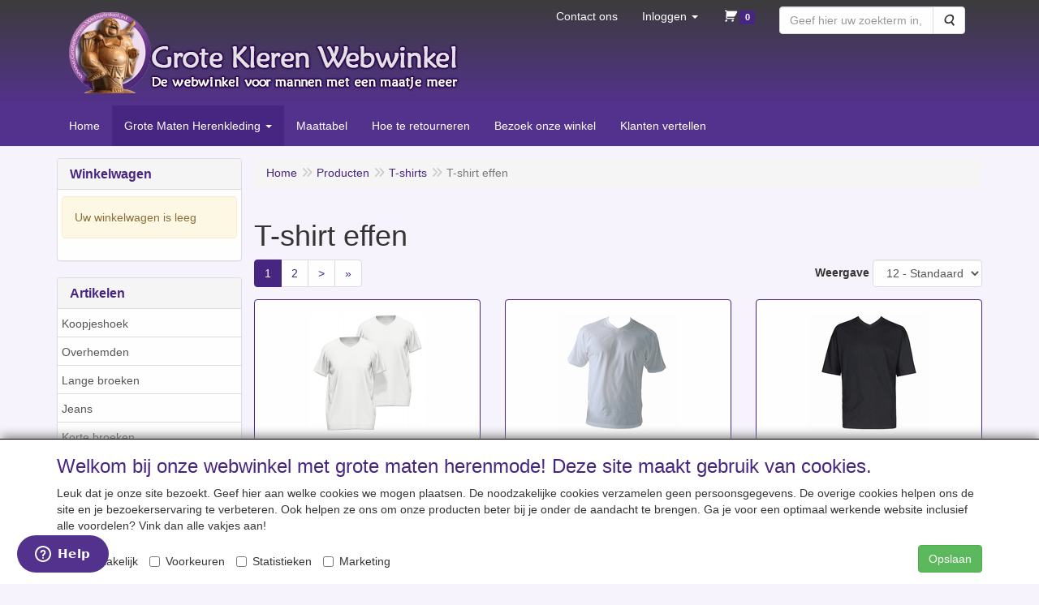

--- FILE ---
content_type: text/html; charset=UTF-8
request_url: https://www.grotekleren-webwinkel.nl/index.php/t-shirts/t-shirt-effen/g-10000004
body_size: 16868
content:
<!DOCTYPE html>
<html lang="nl">
    <head>
        <base href="https://www.grotekleren-webwinkel.nl/"
              data-url="/index.php"
              data-routing="/index.php/js/routing.json"
        />
        <meta name="viewport" content="width=device-width, initial-scale=1">
        <meta charset="utf-8" >
        
                    <meta name=viewport content="width=device-width, initial-scale=1" />
                    <meta charset="utf-8">
                    <meta name="author" content="Angelien Allround Virtual Assistance" />
                    <meta name="keywords" content="effen t-shirts, t-shirt grote maten, grote maten heren, XXXL tshirt" />
                    <meta name="description" content="Effen T-shirts grote maten bestel je online in onze webwinkel ✓ Snelle levering ✓ Veilig betalen ✓ 99% Klanttevredenheid." />
                    <meta name="rating" content="general" />
                    <meta name="google-site-verification" content="WoKcKDqN-6RmtG2aN1pKQgyMMWBNEz8nROMfKOtmh6I" />
                    <meta name="robots" content="index, follow" />
                    <!-- Google Tag Manager -->
                    <script>(function(w,d,s,l,i){w[l]=w[l]||[];w[l].push({'gtm.start':  new Date().getTime(),event:'gtm.js'});var f=d.getElementsByTagName(s)[0],  j=d.createElement(s),dl=l!='dataLayer'?'&l='+l:'';j.async=true;j.src=  'https://www.googletagmanager.com/gtm.js?id='+i+dl;f.parentNode.insertBefore(j,f);  })(window,document,'script','dataLayer','GTM-547S89H');</script>
                    <!-- End Google Tag Manager -->
                    <!-- Google tag (gtag.js) -->
                    <script async src="https://www.googletagmanager.com/gtag/js?id=AW-1060024891">
                    </script>
                    <script>    window.dataLayer = window.dataLayer || [];    function gtag(){dataLayer.push(arguments);}    gtag('js', new Date());    gtag('config', 'AW-1060024891');  </script>
                    <!--Start of Zendesk Chat Script-->
                    <script type="text/javascript">  window.$zopim||(function(d,s){var z=$zopim=function(c){z._.push(c)},$=z.s=  d.createElement(s),e=d.getElementsByTagName(s)[0];z.set=function(o){z.set.  _.push(o)};z._=[];z.set._=[];$.async=!0;$.setAttribute("charset","utf-8");  $.src="https://v2.zopim.com/?Vl9SywaFBIzGmfXdUR1iX5iByc4RNVGM";z.t=+new Date;$.  type="text/javascript";e.parentNode.insertBefore($,e)})(document,"script");  </script>
                    <!--End of Zendesk Chat Script-->
                    <meta name='generator' content='LogiVert 8.19.0.5; Equinoxe 10.5.33' />
        
        <title>Grote maten effen heren t-shirts | Grote Kleren Webwinkel</title>

        <!-- Load scripting -->
                                    <script>
                    window.dataLayer = window.dataLayer || [];window.dataLayer.push({
                        'event': 'consent_necessary'                    
                    });</script>
                            
                <script>
                    window.dataLayer = window.dataLayer || [];
                    window.dataLayer.push({
                        'event': 'fireRemarketingTag',
                        'google_tag_params': {
                            'ecomm_pagetype': 'category',
                            'ecomm_prodid': '10000004',
                            'ecomm_totalvalue': ''
                        },
                        'userId': 'not-logged-in'
                    });
                </script>
            
                            <script>
    window.dataLayer = window.dataLayer || [];
    window.dataLayer.enableGA4Ecommerce = false;
</script>
                            
            <script>
                (function(w,d,s,l,i){w[l]=w[l]||[];w[l].push({'gtm.start': new Date().getTime(),event:'gtm.js'});var f=d.getElementsByTagName(s)[0],
                    j=d.createElement(s),dl=l!='dataLayer'?'&l='+l:'';j.addEventListener('error',function() { document.getElementsByTagName('html')[0].classList.add('abl-detected');document.dispatchEvent(new CustomEvent('lv_gtm_ready', {detail: {status: 'error'}})); });j.addEventListener('load', function() { document.dispatchEvent(new Event('lv_gtm_ready', {detail: {status: 'ok'}}));});j.async=true;j.src=
                                              'https://www.googletagmanager.com/gtm.js?id='+i+dl;f.parentNode.insertBefore(j,f);
                })(window,document,'script','dataLayer','GTM-547S89H');
            </script>
                            <script src="/js/api.min.js?h=9a8857d6"></script>
                            <script>
document.addEventListener('DOMContentLoaded', function(el) {
    window.api = new Api("NDg0MzgzOTkyOTAwNTE6SEdOenZsWlNTaFlZd25IOU1aMg==", "https://www.grotekleren-webwinkel.nl");
});
</script>
                    
        <script src="/js/plugins.min.js?h=bb38a032" id="pluginScripts"></script>
        <script src="/js/early_scripts.min.js?h=2ebe7f84" id="earlyScripts"></script>

        <script>
            // Epsilon Polyfill for IE
            if (Number.EPSILON === undefined) {
                Number.EPSILON = Math.pow(2, -52);
            }
            // Number Formatting
            Math.toDisplay = function (val, precision, force_sign) {
                if (typeof force_sign === 'undefined') {
                    force_sign = false;
                }

                if (typeof precision === "undefined") {
                    precision = 2;
                }

                if(isNaN(val) || typeof val !== "number") {
                    return false;
                }

                val = val + (1E3 * Number.EPSILON);
                var str = val.toFixed(precision);
                var decpoint = str.indexOf('.');

                str = str.replace('.', ',');

                for(var i = (decpoint - 3); i > 0; i = i - 3) {
                    str = str.slice(0, i) + '.' + str.slice(i);
                }

                if(force_sign && val > 0) {
                    str = "+" + str;
                }

                return str;
            }

            Math.toPrice = function(val, force_sign) {
                if(typeof force_sign === 'undefined') {
                    force_sign = false;
                }
                var price = "";

                if(val === 0) {
                    price = "Gratis";
                } else {
                    if(force_sign && val > 0) {
                        price = "+";
                    } else if(val < 0) {
                        price = "-";
                    }
                    price += "€ ";
                    price += Math.toDisplay(Math.abs(val), 2);
                }

                return price;
            }
            window.main_root = "https://www.grotekleren-webwinkel.nl/basis/";

        </script>

        <link rel="stylesheet" href="/assets/base.css?h=676cf9a1" />

        <link rel="stylesheet" href="/assets/theme.css?h=363bfad7" />
        <link rel="icon" type="image/x-icon" href="/favicon.ico?h=e9212fe0" />    <script src="https://www.google.com/recaptcha/api.js?onload=recaptchaOnload&render=explicit" async defer onerror="document.getElementsByTagName('html')[0].classList.add('no-captcha')"></script></head>
    <body data-sticky-container>
                                    
                <noscript>
                    <iframe src="https://www.googletagmanager.com/ns.html?id=GTM-547S89H"
                            height="0" width="0" style="display:none;visibility:hidden">
                    </iframe>
                </noscript>
            
                    
                    <header>
    <div class="logo-top">
        <div class="container">
            <div class="logo-container">
                <a href="/index.php/">
                    <img src="/images/cb_289.png?h=9d1c61d5" alt="Logo Grote Kleren Webwinkel "/>                </a>
            </div>
            <div class="pull-right hidden-xs">
                    <ul class="nav navbar-nav  " data-sm-skip="data-sm-skip">
            <li class="menu_content_item ">
        <a href="/index.php/contact-ons/c-73"
   >
    <span class="lbl">Contact ons</span>
    </a>
            </li>
    <li class="menu_my_account ">
        <a href="/index.php/inloggen"
   class="dropdown-toggle" data-toggle="dropdown" role="button"
   aria-haspopup="true"
   aria-expanded="false">
    <span class="lbl">Inloggen</span>
    <span class="caret"></span></a>
                    <ul class="dropdown-menu">
                    <li class="">
            
                                    
<form method="post" action="/index.php/inloggen">
    <div class="form-group"><label class="control-label required" for="_username">Loginnaam</label><input type="text" id="_username" name="_username" required="required" class="form-control form-control" /><p class="help-block"></p>
    </div>
    <div class="form-group"><label class="control-label required" for="_password">Wachtwoord</label><input type="password" id="_password" name="_password" required="required" class="form-control form-control" /><p class="help-block"></p>
    </div>
    <div class="form-group"><input type="text" id="emailAddress" name="emailAddress" class="form-extrahiddenfield form-control" /><p class="help-block"></p>
    </div>

            <button type="submit" name="loginSubmit" class="btn btn-primary">Inloggen</button>
                <input type="hidden" name="_target_path" value="https://www.grotekleren-webwinkel.nl/index.php/t-shirts/t-shirt-effen/g-10000004" />
        <input type="hidden" name="_csrf_token" value="2cf117005f3d3260fd7fca.tTJ9gBN2AZqy-PNs9xMaQtuqbCttpQjtc0oAToUqgk0.42gQ010YOcn6iblBm0FvA7qYDn8jy3qjQwxfH8pO0QXkAhPSfDR07eKJsg" />
</form>

            </li>
    <li class="">
        <a href="/index.php/registreren"
   >
    <span class="lbl">Registreren</span>
    </a>
            </li>
    <li class="">
        <a href="/index.php/wachtwoord/vergeten"
   >
    <span class="lbl">Wachtwoord vergeten?</span>
    </a>
            </li>

            </ul>
            </li>
    <li class="menu_cart_popup  menu_cart">
        <a href="/index.php/winkelwagen/" data-popup="data-popup" class="cart-link" data-mode="articles">
    <i class="cart"></i><span class="amount label label-primary articles">0</span></a>
            </li>
    <li class="menu_search_widget ">
        <form action="/index.php/zoeken" method="get" class="navbar-form menu_search_widget ">
    <div class="input-group">
        <input type="search"
                id="search_query"
                placeholder="Geef hier uw zoekterm in, bijv. het merk met de maat. Daarna &#039;Toon varianten&#039; aanvinken -&gt; laat alle beschikbare maten zien."
                name="query"
                class="form-control"
                                data-suggest="1"
                autocomplete="off">
        <span class="input-group-btn">
            <button type="submit" class="btn btn-default">
                <i class="fa fa-search"></i>
                <span class="sr-only">Zoeken</span>
            </button>
        </span>
    </div>
</form>

            </li>

    </ul>

            </div>
        </div>
    </div>
</header>
<div class="nav-top sticky-header ">
    <nav class="navbar">
        <div class="container">
            <div class="navbar-header">
                <div class="mobile-menu-navbar">
                        <ul class="nav navbar-nav  " data-sm-skip="data-sm-skip">
            <li class="menu_content_item ">
        <a href="/index.php/hoe-te-retourneren/c-6"
   >
    <span class="lbl">Hoe te retourneren</span>
    </a>
            </li>
    <li class="menu_content_item ">
        <a href="/index.php/contact/c-73"
   >
    <span class="lbl">Contact</span>
    </a>
            </li>
    <li class="menu_my_account ">
        <a href="/index.php/inloggen"
   class="dropdown-toggle" data-toggle="dropdown" role="button"
   aria-haspopup="true"
   aria-expanded="false">
    <span class="lbl">Inloggen</span>
    <span class="caret"></span></a>
                    <ul class="dropdown-menu">
                    <li class="">
            
                                    
<form method="post" action="/index.php/inloggen">
    <div class="form-group"><label class="control-label required" for="_username">Loginnaam</label><input type="text" id="_username" name="_username" required="required" class="form-control form-control" /><p class="help-block"></p>
    </div>
    <div class="form-group"><label class="control-label required" for="_password">Wachtwoord</label><input type="password" id="_password" name="_password" required="required" class="form-control form-control" /><p class="help-block"></p>
    </div>
    <div class="form-group"><input type="text" id="emailAddress" name="emailAddress" class="form-extrahiddenfield form-control" /><p class="help-block"></p>
    </div>

            <button type="submit" name="loginSubmit" class="btn btn-primary">Inloggen</button>
                <input type="hidden" name="_target_path" value="https://www.grotekleren-webwinkel.nl/index.php/t-shirts/t-shirt-effen/g-10000004" />
        <input type="hidden" name="_csrf_token" value="75be2c446a7ff690fa0ee604586e56e.vuQgCM-nItt3qSLMZf0pcXtDpyeiARccUQIrOvYaJMA.6L5NW4HJGog_2GjhCa9cMBpxxXPsb2VSYUR0a7l-d4jv1E5aoOVXrCfYYw" />
</form>

            </li>
    <li class="">
        <a href="/index.php/registreren"
   >
    <span class="lbl">Registreren</span>
    </a>
            </li>
    <li class="">
        <a href="/index.php/wachtwoord/vergeten"
   >
    <span class="lbl">Wachtwoord vergeten?</span>
    </a>
            </li>

            </ul>
            </li>
    <li class="menu_cart ">
        <a href="/index.php/winkelwagen/" data-mode="articles">
    <i class="cart"></i><span class="amount label label-primary articles">0</span></a>
            </li>

    </ul>

                </div>
                <button type="button" class="navbar-toggle collapsed" data-toggle="collapse" data-target="#topmenu"
                        aria-expanded="false">
                    <span class="sr-only">Menu</span>
                    <span class="icon-bar"></span>
                    <span class="icon-bar"></span>
                    <span class="icon-bar"></span>
                </button>
            </div>

            <div class="collapse navbar-collapse" id="topmenu">
                <div class="mobile-menu-addon">
                    
                </div>
                    <ul class="nav navbar-nav  " >
            <li class="menu_homepage ">
        <a href="/index.php/"
   >
    <span class="lbl">Home</span>
    </a>
            </li>
    <li class="menu_catalog  active">
        <a href="/index.php/catalogus" class="children" role="button"
   aria-haspopup="true" aria-expanded="false">
    <span class="lbl">Grote Maten Herenkleding</span>
    <span class="caret"></span></a>
                    <ul class="dropdown-menu">
                    <li class="">
        <a href="/index.php/koopjeshoek/g-60"
   class="dropdown-toggle" data-toggle="dropdown" role="button"
   aria-haspopup="true"
   aria-expanded="false">
    <span class="lbl">Koopjeshoek</span>
    <span class="caret"></span></a>
                    <ul class="dropdown-menu">
                    <li class="">
        <a href="/index.php/koopjeshoek/outlet-broeken/g-10000131"
   >
    <span class="lbl">Outlet broeken</span>
    </a>
            </li>
    <li class="">
        <a href="/index.php/koopjeshoek/outlet-overhemden/g-10000132"
   >
    <span class="lbl">Outlet overhemden</span>
    </a>
            </li>
    <li class="">
        <a href="/index.php/koopjeshoek/outlet-t-shirts/g-10000133"
   >
    <span class="lbl">Outlet T-shirts</span>
    </a>
            </li>
    <li class="">
        <a href="/index.php/koopjeshoek/outlet-polos/g-10000134"
   >
    <span class="lbl">Outlet polo's</span>
    </a>
            </li>
    <li class="">
        <a href="/index.php/koopjeshoek/outlet-truien-vesten/g-10000135"
   >
    <span class="lbl">Outlet truien / vesten</span>
    </a>
            </li>
    <li class="">
        <a href="/index.php/koopjeshoek/outlet-jassen/g-10000137"
   >
    <span class="lbl">Outlet jassen</span>
    </a>
            </li>
    <li class="">
        <a href="/index.php/koopjeshoek/outlet-sportkleding/g-10000139"
   >
    <span class="lbl">Outlet sportkleding</span>
    </a>
            </li>
    <li class="">
        <a href="/index.php/koopjeshoek/outlet-ondergoed-nachtkleding/g-10000138"
   >
    <span class="lbl">Outlet ondergoed/ nachtkleding</span>
    </a>
            </li>

            </ul>
            </li>
    <li class="">
        <a href="/index.php/overhemden/g-8"
   class="dropdown-toggle" data-toggle="dropdown" role="button"
   aria-haspopup="true"
   aria-expanded="false">
    <span class="lbl">Overhemden</span>
    <span class="caret"></span></a>
                    <ul class="dropdown-menu">
                    <li class="">
        <a href="/index.php/overhemden/met-korte-mouw/g-10000001"
   >
    <span class="lbl">Met Korte Mouw</span>
    </a>
            </li>
    <li class="">
        <a href="/index.php/overhemden/met-lange-mouw/g-10000002"
   >
    <span class="lbl">Met Lange Mouw</span>
    </a>
            </li>

            </ul>
            </li>
    <li class="">
        <a href="/index.php/lange-broeken/g-15"
   class="dropdown-toggle" data-toggle="dropdown" role="button"
   aria-haspopup="true"
   aria-expanded="false">
    <span class="lbl">Lange broeken</span>
    <span class="caret"></span></a>
                    <ul class="dropdown-menu">
                    <li class="">
        <a href="/index.php/lange-broeken/casual-broek/g-10000009"
   >
    <span class="lbl">Casual Broek</span>
    </a>
            </li>
    <li class="">
        <a href="/index.php/lange-broeken/vrijetijdsbroek/g-10000010"
   >
    <span class="lbl">Vrijetijdsbroek</span>
    </a>
            </li>

            </ul>
            </li>
    <li class="">
        <a href="/index.php/jeans/g-74"
   >
    <span class="lbl">Jeans</span>
    </a>
            </li>
    <li class="">
        <a href="/index.php/korte-broeken/g-11"
   >
    <span class="lbl">Korte broeken</span>
    </a>
            </li>
    <li class=" active">
        <a href="/index.php/t-shirts/g-13"
   class="dropdown-toggle" data-toggle="dropdown" role="button"
   aria-haspopup="true"
   aria-expanded="false">
    <span class="lbl">T-shirts</span>
    <span class="caret"></span></a>
                    <ul class="dropdown-menu">
                    <li class=" active">
        <a href="/index.php/t-shirts/t-shirt-effen/g-10000004"
   >
    <span class="lbl">T-shirt effen</span>
    </a>
            </li>
    <li class="">
        <a href="/index.php/t-shirts/t-shirt-met-print/g-10000013"
   >
    <span class="lbl">T-shirt met print</span>
    </a>
            </li>
    <li class="">
        <a href="/index.php/t-shirts/mouwloos-tanktop/g-10000015"
   >
    <span class="lbl">Mouwloos / Tanktop</span>
    </a>
            </li>
    <li class="">
        <a href="/index.php/t-shirts/t-shirt-lange-mouwen/g-10000019"
   >
    <span class="lbl">T-shirt lange mouwen</span>
    </a>
            </li>
    <li class="">
        <a href="/index.php/t-shirts/special-t-shirts/g-10000076"
   >
    <span class="lbl">Special t-shirts</span>
    </a>
            </li>
    <li class="">
        <a href="/index.php/t-shirts/t-shirts-voor-fans/g-10000143"
   >
    <span class="lbl">T-shirts voor fans</span>
    </a>
            </li>

            </ul>
            </li>
    <li class="">
        <a href="/index.php/polos/g-12"
   >
    <span class="lbl">Polo's</span>
    </a>
            </li>
    <li class="">
        <a href="/index.php/truien-sweaters/g-67"
   >
    <span class="lbl">Truien / Sweaters</span>
    </a>
            </li>
    <li class="">
        <a href="/index.php/vesten/g-31"
   >
    <span class="lbl">Vesten</span>
    </a>
            </li>
    <li class="">
        <a href="/index.php/jassen/g-25"
   class="dropdown-toggle" data-toggle="dropdown" role="button"
   aria-haspopup="true"
   aria-expanded="false">
    <span class="lbl">Jassen</span>
    <span class="caret"></span></a>
                    <ul class="dropdown-menu">
                    <li class="">
        <a href="/index.php/jassen/zomerjassen/g-10000126"
   >
    <span class="lbl">Zomerjassen</span>
    </a>
            </li>
    <li class="">
        <a href="/index.php/jassen/winterjassen/g-10000127"
   >
    <span class="lbl">Winterjassen</span>
    </a>
            </li>
    <li class="">
        <a href="/index.php/jassen/regenkleding/g-10000128"
   >
    <span class="lbl">Regenkleding</span>
    </a>
            </li>

            </ul>
            </li>
    <li class="">
        <a href="/index.php/sportkleding/g-24"
   >
    <span class="lbl">Sportkleding</span>
    </a>
            </li>
    <li class="">
        <a href="/index.php/fietskleding/g-64"
   >
    <span class="lbl">Fietskleding</span>
    </a>
            </li>
    <li class="">
        <a href="/index.php/zwemkleding/g-28"
   class="dropdown-toggle" data-toggle="dropdown" role="button"
   aria-haspopup="true"
   aria-expanded="false">
    <span class="lbl">Zwemkleding</span>
    <span class="caret"></span></a>
                    <ul class="dropdown-menu">
                    <li class="">
        <a href="/index.php/zwemkleding/zwembroek/g-10000092"
   >
    <span class="lbl">Zwembroek</span>
    </a>
            </li>
    <li class="">
        <a href="/index.php/zwemkleding/zwemshorts/g-10000094"
   >
    <span class="lbl">Zwemshorts</span>
    </a>
            </li>

            </ul>
            </li>
    <li class="">
        <a href="/index.php/ondergoed/g-27"
   class="dropdown-toggle" data-toggle="dropdown" role="button"
   aria-haspopup="true"
   aria-expanded="false">
    <span class="lbl">Ondergoed</span>
    <span class="caret"></span></a>
                    <ul class="dropdown-menu">
                    <li class="">
        <a href="/index.php/ondergoed/herenslip/g-10000080"
   >
    <span class="lbl">Herenslip</span>
    </a>
            </li>
    <li class="">
        <a href="/index.php/ondergoed/boxershorts/g-10000081"
   >
    <span class="lbl">Boxershorts</span>
    </a>
            </li>
    <li class="">
        <a href="/index.php/ondergoed/hemden/g-10000082"
   >
    <span class="lbl">Hemden</span>
    </a>
            </li>
    <li class="">
        <a href="/index.php/ondergoed/sloggi-herenondergoed/g-10000079"
   >
    <span class="lbl">Sloggi herenondergoed</span>
    </a>
            </li>

            </ul>
            </li>
    <li class="">
        <a href="/index.php/pyjamas/g-26"
   >
    <span class="lbl">Pyjama's</span>
    </a>
            </li>
    <li class="">
        <a href="/index.php/accessoires/g-34"
   class="dropdown-toggle" data-toggle="dropdown" role="button"
   aria-haspopup="true"
   aria-expanded="false">
    <span class="lbl">Accessoires</span>
    <span class="caret"></span></a>
                    <ul class="dropdown-menu">
                    <li class="">
        <a href="/index.php/accessoires/grote-bretels/g-10000024"
   >
    <span class="lbl">Grote Bretels</span>
    </a>
            </li>
    <li class="">
        <a href="/index.php/accessoires/grote-riemen/g-10000025"
   >
    <span class="lbl">Grote riemen</span>
    </a>
            </li>
    <li class="">
        <a href="/index.php/accessoires/grote-petten/g-10000027"
   >
    <span class="lbl">Grote petten</span>
    </a>
            </li>
    <li class="">
        <a href="/index.php/accessoires/grote-sokken/g-10000026"
   >
    <span class="lbl">Grote Sokken</span>
    </a>
            </li>

            </ul>
            </li>
    <li class="">
        <a href="/index.php/veiligheidskleding/g-33"
   >
    <span class="lbl">Veiligheidskleding</span>
    </a>
            </li>

            </ul>
            </li>
    <li class="menu_content_item ">
        <a href="/index.php/maattabel/c-131"
   >
    <span class="lbl">Maattabel</span>
    </a>
            </li>
    <li class="menu_content_item ">
        <a href="/index.php/hoe-te-retourneren/c-105"
   >
    <span class="lbl">Hoe te retourneren</span>
    </a>
            </li>
    <li class="menu_content_item ">
        <a href="/index.php/bezoek-onze-winkel/c-4"
   >
    <span class="lbl">Bezoek onze winkel</span>
    </a>
            </li>
    <li class="menu_url ">
        <a href="https://www.kiyoh.com/reviews/1044622/grote_kleren_webwinkel?from=widget&amp;lang=nl" >
    <span class="lbl">Klanten vertellen</span>
    </a>
            </li>

    </ul>

            </div>
        </div>
    </nav>
</div>

        <div id="alert-wrapper">
        <div class="container" id="alert-container">
        <!-- This container is in use to display AJAX-triggered Alert messages -->
        </div>
    </div>

    <div class='container article_list' id="main">
            <div class="sidebar left" layout="1">
                    <div class="widget widget_cart hidden-sm-down" type="cart" >
            <div class="panel panel-default">
                                    <div class="panel-heading">
                        <h4 class="panel-title">Winkelwagen</h4>
                    </div>
                                    <div class="panel-body">
        <div class="alert alert-warning">Uw winkelwagen is leeg</div>
    </div>

            </div>
        </div>
                            <div class="widget widget_catalog" type="catalog" >
            <div class="panel panel-default">
                                    <div class="panel-heading">
                        <h4 class="panel-title">Artikelen</h4>
                    </div>
                                <div class="list-group list-group-root">
            <a href="/index.php/koopjeshoek/g-60"
           class="list-group-item ">
            Koopjeshoek
        </a>

                    <a href="/index.php/overhemden/g-8"
           class="list-group-item ">
            Overhemden
        </a>

                    <a href="/index.php/lange-broeken/g-15"
           class="list-group-item ">
            Lange broeken
        </a>

                    <a href="/index.php/jeans/g-74"
           class="list-group-item ">
            Jeans
        </a>

                    <a href="/index.php/korte-broeken/g-11"
           class="list-group-item ">
            Korte broeken
        </a>

                    <a href="/index.php/t-shirts/g-13"
           class="list-group-item active">
            T-shirts
        </a>

                    <div class="children list-group">
            <a href="/index.php/t-shirts/t-shirt-effen/g-10000004"
           class="list-group-item active">
            T-shirt effen
        </a>

                    <a href="/index.php/t-shirts/t-shirt-met-print/g-10000013"
           class="list-group-item ">
            T-shirt met print
        </a>

                    <a href="/index.php/t-shirts/mouwloos-tanktop/g-10000015"
           class="list-group-item ">
            Mouwloos / Tanktop
        </a>

                    <a href="/index.php/t-shirts/t-shirt-lange-mouwen/g-10000019"
           class="list-group-item ">
            T-shirt lange mouwen
        </a>

                    <a href="/index.php/t-shirts/special-t-shirts/g-10000076"
           class="list-group-item ">
            Special t-shirts
        </a>

                    <a href="/index.php/t-shirts/t-shirts-voor-fans/g-10000143"
           class="list-group-item ">
            T-shirts voor fans
        </a>

            </div>
                    <a href="/index.php/polos/g-12"
           class="list-group-item ">
            Polo's
        </a>

                    <a href="/index.php/truien-sweaters/g-67"
           class="list-group-item ">
            Truien / Sweaters
        </a>

                    <a href="/index.php/vesten/g-31"
           class="list-group-item ">
            Vesten
        </a>

                    <a href="/index.php/jassen/g-25"
           class="list-group-item ">
            Jassen
        </a>

                    <a href="/index.php/sportkleding/g-24"
           class="list-group-item ">
            Sportkleding
        </a>

                    <a href="/index.php/fietskleding/g-64"
           class="list-group-item ">
            Fietskleding
        </a>

                    <a href="/index.php/zwemkleding/g-28"
           class="list-group-item ">
            Zwemkleding
        </a>

                    <a href="/index.php/ondergoed/g-27"
           class="list-group-item ">
            Ondergoed
        </a>

                    <a href="/index.php/pyjamas/g-26"
           class="list-group-item ">
            Pyjama's
        </a>

                    <a href="/index.php/accessoires/g-34"
           class="list-group-item ">
            Accessoires
        </a>

                    <a href="/index.php/veiligheidskleding/g-33"
           class="list-group-item ">
            Veiligheidskleding
        </a>

            </div>

            </div>
        </div>
                            <div class="widget widget_filter" type="filter" >
            <div class="panel panel-default">
                                    <div class="panel-heading">
                        <h4 class="panel-title">Zoekfilter</h4>
                    </div>
                                <div class="panel-body">
    <div class="form-group">
        <label for="filter_query">Geef hier uw zoekterm in, bijv. het merk met de maat. Daarna &#039;Toon varianten&#039; aanvinken -&gt; laat alle beschikbare maten zien.</label>
        <input type="search" class="form-control" name="query" id="filter_query" v-model="search_options.query" />
    </div>

            <div class="checkbox">
            <label for="filter_variants">
                <input id="filter_variants" type="checkbox" value="1" v-model="search_options.withVariants"/>Toon varianten</label>
        </div>
    </div>

<div class="panel-body selected-filters">
    <span class="label-container" v-if="selectedFilters.length > 0">
    <span class="label label-default label-dismissable" v-for="choice in selectedFilters" :key="choice.key + '-' + choice.value" v-on:click="removeFilter(choice)" v-text="choice.label"></span>
</span>

<button type="button" class="btn-link" v-on:click="resetFilters">Herstel</button>
</div>

    <div class="panel-body SortFilter" v-if="hasAttribute('sortMode')" v-bind:class="attributeHasMore('sortMode') ? 'has-more' : ''">
        <strong>Sorteer op</strong>
        <select id="sortMode" name="sortMode" class="form-control" v-model="search_options.sort">
            <option value="sortDefault" id="sortDefault">Standaard</option>
            <option value="sortRelevancyDesc" id="sortRelevancyDesc">Meest relevant</option>
            <option value="sortRelevancyAsc" id="sortRelevancyAsc">Minst relevant</option>
            <option value="sortNameAsc" id="sortNameAsc">Naam oplopend</option>
            <option value="sortNameDesc" id="sortNameDesc">Naam aflopend</option>
            <option value="sortPriceAsc" id="sortPriceAsc">Laagste prijs</option>
            <option value="sortPriceDesc" id="sortPriceDesc">Hoogste prijs</option>
            <option value="sortArticleCodeAsc" id="sortArticleCodeAsc">Artikelcode (oplopend)</option>
            <option value="sortArticleCodeDesc" id="sortArticleCodeDesc">Artikelcode (aflopend)</option>
    </select>
    </div>
    <div class="panel-body AttributeFilter" v-if="hasAttribute('5')" v-bind:class="attributeHasMore('5') ? 'has-more' : ''">
        <strong>Kies het merk</strong>
        <div class="options" data-key="attribute_5" data-attr="Kies het merk"
     v-if="available_filters.length === 0">
    <!-- No filters are loaded in Vue yet. This element will be replaced after a query is being made -->
            <div class="checkbox attribute_choice ">
            <label for="attribute_5_3">
                <input type="checkbox" name="attribute_5[]" value="3"
                       id="attribute_5_3"
                       v-model="search_options.attributes.attribute_5"/>
                <span class="name">Allsize</span>

                                    <span class="label label-default">1</span>
                            </label>
        </div>
            <div class="checkbox attribute_choice ">
            <label for="attribute_5_5">
                <input type="checkbox" name="attribute_5[]" value="5"
                       id="attribute_5_5"
                       v-model="search_options.attributes.attribute_5"/>
                <span class="name">North 56Denim - Replika Jeans</span>

                                    <span class="label label-default">4</span>
                            </label>
        </div>
            <div class="checkbox attribute_choice ">
            <label for="attribute_5_12">
                <input type="checkbox" name="attribute_5[]" value="12"
                       id="attribute_5_12"
                       v-model="search_options.attributes.attribute_5"/>
                <span class="name">North 56°4</span>

                                    <span class="label label-default">10</span>
                            </label>
        </div>
            <div class="checkbox attribute_choice ">
            <label for="attribute_5_58">
                <input type="checkbox" name="attribute_5[]" value="58"
                       id="attribute_5_58"
                       v-model="search_options.attributes.attribute_5"/>
                <span class="name">CECEBA</span>

                                    <span class="label label-default">1</span>
                            </label>
        </div>
            <div class="checkbox attribute_choice ">
            <label for="attribute_5_13">
                <input type="checkbox" name="attribute_5[]" value="13"
                       id="attribute_5_13"
                       v-model="search_options.attributes.attribute_5"/>
                <span class="name">Adamo Fashion</span>

                                    <span class="label label-default">2</span>
                            </label>
        </div>
            <div class="checkbox attribute_choice ">
            <label for="attribute_5_37">
                <input type="checkbox" name="attribute_5[]" value="37"
                       id="attribute_5_37"
                       v-model="search_options.attributes.attribute_5"/>
                <span class="name">Marc &amp; Mark</span>

                                    <span class="label label-default">2</span>
                            </label>
        </div>
            <div class="checkbox attribute_choice ">
            <label for="attribute_5_93">
                <input type="checkbox" name="attribute_5[]" value="93"
                       id="attribute_5_93"
                       v-model="search_options.attributes.attribute_5"/>
                <span class="name">North Latitude</span>

                                    <span class="label label-default">11</span>
                            </label>
        </div>
            <div class="checkbox attribute_choice none">
            <label for="attribute_5_4">
                <input type="checkbox" name="attribute_5[]" value="4"
                       id="attribute_5_4"
                       v-model="search_options.attributes.attribute_5"/>
                <span class="name">Greyes</span>

                            </label>
        </div>
            <div class="checkbox attribute_choice none">
            <label for="attribute_5_9">
                <input type="checkbox" name="attribute_5[]" value="9"
                       id="attribute_5_9"
                       v-model="search_options.attributes.attribute_5"/>
                <span class="name">North 56°4 Sport</span>

                            </label>
        </div>
            <div class="checkbox attribute_choice none">
            <label for="attribute_5_56">
                <input type="checkbox" name="attribute_5[]" value="56"
                       id="attribute_5_56"
                       v-model="search_options.attributes.attribute_5"/>
                <span class="name">North 56Denim</span>

                            </label>
        </div>
            <div class="checkbox attribute_choice none">
            <label for="attribute_5_10">
                <input type="checkbox" name="attribute_5[]" value="10"
                       id="attribute_5_10"
                       v-model="search_options.attributes.attribute_5"/>
                <span class="name">Ahorn</span>

                            </label>
        </div>
            <div class="checkbox attribute_choice none">
            <label for="attribute_5_40">
                <input type="checkbox" name="attribute_5[]" value="40"
                       id="attribute_5_40"
                       v-model="search_options.attributes.attribute_5"/>
                <span class="name">Ahorn Sportswear</span>

                            </label>
        </div>
            <div class="checkbox attribute_choice none">
            <label for="attribute_5_2">
                <input type="checkbox" name="attribute_5[]" value="2"
                       id="attribute_5_2"
                       v-model="search_options.attributes.attribute_5"/>
                <span class="name">Kitaro</span>

                            </label>
        </div>
            <div class="checkbox attribute_choice none">
            <label for="attribute_5_6">
                <input type="checkbox" name="attribute_5[]" value="6"
                       id="attribute_5_6"
                       v-model="search_options.attributes.attribute_5"/>
                <span class="name">D555</span>

                            </label>
        </div>
            <div class="checkbox attribute_choice none">
            <label for="attribute_5_7">
                <input type="checkbox" name="attribute_5[]" value="7"
                       id="attribute_5_7"
                       v-model="search_options.attributes.attribute_5"/>
                <span class="name">GCM</span>

                            </label>
        </div>
            <div class="checkbox attribute_choice none">
            <label for="attribute_5_8">
                <input type="checkbox" name="attribute_5[]" value="8"
                       id="attribute_5_8"
                       v-model="search_options.attributes.attribute_5"/>
                <span class="name">Duke</span>

                            </label>
        </div>
            <div class="checkbox attribute_choice none">
            <label for="attribute_5_38">
                <input type="checkbox" name="attribute_5[]" value="38"
                       id="attribute_5_38"
                       v-model="search_options.attributes.attribute_5"/>
                <span class="name">Duke D555</span>

                            </label>
        </div>
            <div class="checkbox attribute_choice none">
            <label for="attribute_5_85">
                <input type="checkbox" name="attribute_5[]" value="85"
                       id="attribute_5_85"
                       v-model="search_options.attributes.attribute_5"/>
                <span class="name">Duke Londen</span>

                            </label>
        </div>
            <div class="checkbox attribute_choice none">
            <label for="attribute_5_11">
                <input type="checkbox" name="attribute_5[]" value="11"
                       id="attribute_5_11"
                       v-model="search_options.attributes.attribute_5"/>
                <span class="name">Ed Baxter</span>

                            </label>
        </div>
            <div class="checkbox attribute_choice none">
            <label for="attribute_5_15">
                <input type="checkbox" name="attribute_5[]" value="15"
                       id="attribute_5_15"
                       v-model="search_options.attributes.attribute_5"/>
                <span class="name">Elemar</span>

                            </label>
        </div>
            <div class="checkbox attribute_choice none">
            <label for="attribute_5_16">
                <input type="checkbox" name="attribute_5[]" value="16"
                       id="attribute_5_16"
                       v-model="search_options.attributes.attribute_5"/>
                <span class="name">Arrivee</span>

                            </label>
        </div>
            <div class="checkbox attribute_choice none">
            <label for="attribute_5_17">
                <input type="checkbox" name="attribute_5[]" value="17"
                       id="attribute_5_17"
                       v-model="search_options.attributes.attribute_5"/>
                <span class="name">Pioneer Jeans</span>

                            </label>
        </div>
            <div class="checkbox attribute_choice none">
            <label for="attribute_5_28">
                <input type="checkbox" name="attribute_5[]" value="28"
                       id="attribute_5_28"
                       v-model="search_options.attributes.attribute_5"/>
                <span class="name">Casa Moda</span>

                            </label>
        </div>
            <div class="checkbox attribute_choice none">
            <label for="attribute_5_39">
                <input type="checkbox" name="attribute_5[]" value="39"
                       id="attribute_5_39"
                       v-model="search_options.attributes.attribute_5"/>
                <span class="name">Meantime</span>

                            </label>
        </div>
            <div class="checkbox attribute_choice none">
            <label for="attribute_5_32">
                <input type="checkbox" name="attribute_5[]" value="32"
                       id="attribute_5_32"
                       v-model="search_options.attributes.attribute_5"/>
                <span class="name">Sloggi</span>

                            </label>
        </div>
            <div class="checkbox attribute_choice none">
            <label for="attribute_5_33">
                <input type="checkbox" name="attribute_5[]" value="33"
                       id="attribute_5_33"
                       v-model="search_options.attributes.attribute_5"/>
                <span class="name">Eden Valley</span>

                            </label>
        </div>
            <div class="checkbox attribute_choice none">
            <label for="attribute_5_35">
                <input type="checkbox" name="attribute_5[]" value="35"
                       id="attribute_5_35"
                       v-model="search_options.attributes.attribute_5"/>
                <span class="name">Redfield</span>

                            </label>
        </div>
            <div class="checkbox attribute_choice none">
            <label for="attribute_5_36">
                <input type="checkbox" name="attribute_5[]" value="36"
                       id="attribute_5_36"
                       v-model="search_options.attributes.attribute_5"/>
                <span class="name">Redpoint</span>

                            </label>
        </div>
            <div class="checkbox attribute_choice none">
            <label for="attribute_5_53">
                <input type="checkbox" name="attribute_5[]" value="53"
                       id="attribute_5_53"
                       v-model="search_options.attributes.attribute_5"/>
                <span class="name">Blue Wave</span>

                            </label>
        </div>
            <div class="checkbox attribute_choice none">
            <label for="attribute_5_57">
                <input type="checkbox" name="attribute_5[]" value="57"
                       id="attribute_5_57"
                       v-model="search_options.attributes.attribute_5"/>
                <span class="name">Pre End</span>

                            </label>
        </div>
            <div class="checkbox attribute_choice none">
            <label for="attribute_5_72">
                <input type="checkbox" name="attribute_5[]" value="72"
                       id="attribute_5_72"
                       v-model="search_options.attributes.attribute_5"/>
                <span class="name">Abraxas</span>

                            </label>
        </div>
            <div class="checkbox attribute_choice none">
            <label for="attribute_5_73">
                <input type="checkbox" name="attribute_5[]" value="73"
                       id="attribute_5_73"
                       v-model="search_options.attributes.attribute_5"/>
                <span class="name">Mustang</span>

                            </label>
        </div>
            <div class="checkbox attribute_choice none">
            <label for="attribute_5_84">
                <input type="checkbox" name="attribute_5[]" value="84"
                       id="attribute_5_84"
                       v-model="search_options.attributes.attribute_5"/>
                <span class="name">Panther</span>

                            </label>
        </div>
    </div>

<div class="options vue-loaded" data-key="attribute_5" data-attr="Kies het merk" v-else>
    <div class="checkbox attribute_choice"
         v-for="choice in getAttribute('5').choices"
         v-bind:class="((has_search_options && choice.attributes.count === 0) ? 'none' : '') + (isAttributeChoiceSelected('attribute_5', choice.value) ? ' selected' : '')"
    >
        <label v-bind:for="'attribute_5_' + choice.id">
            <input type="checkbox" name="attribute_5[]" v-bind:value="choice.value"
                   v-bind:id="'attribute_5_' + choice.id"
                   v-model="search_options.attributes.attribute_5"/>
            <span class="name" v-text="choice.label"></span>

            <span class="label label-default"
                  v-text="choice.attributes.count"
                  v-if="choice.attributes.count > 0"
            ></span>
        </label>
    </div>
</div>

    <button type="button" class="more btn btn-link" v-on:click="toggleOptions">Meer</button>

    </div>
    <div class="panel-body PriceFilter" v-if="hasAttribute('price')" v-bind:class="attributeHasMore('price') ? 'has-more' : ''">
        <strong>Prijskiezer</strong>
        <div class="rangeSlider" v-on:mouseup="updatePriceSlider" v-on:touchend="updatePriceSlider">
    <input type="text" id="price" name="price" class="priceRange"
        data-provide="slider"
        data-slider-min="0"
        data-slider-max="395"
        data-slider-value="[0, 395]">
</div>
    </div>
<button type="button" class="btn btn-primary search" v-on:click="update()">Zoeken</button>
            </div>
        </div>
                                        <div class="widget widget_html" type="html" >
            <div class="panel panel-default">
                                <div class="panel-body">
<div><font size="3" color="#800080"><b>Waarom kopen bij ons:</b></font><br>- direct leverbaar uit voorraad<br>- aantrekkelijke prijzen in onze</div>
<div><a href="/index.php/koopjeshoek/g-60"><font color="#0000ff"><u>Koopjeshoek</u></font></a><br>- gemakkelijke en snelle omruil-</div>
<div>service zonder opnieuw te hoeven bestellen<br>- &eacute;&eacute;n prijs voor alle maatvarianten </div>
<div>- v&oacute;&oacute;r 17 uur besteld, dan nog dezelfde werkdag verstuurd<br>- gratis verzending bij meer dan</div>
<div>&euro; 95,00 bestelwaarde in Nederland<br>- hoge klantenwaardering met tevreden klanten </div>

</div>
            </div>
        </div>
             
    </div>

        
        <div id="content">
            <div>    <div id="breadcrumb_container">
                    <ol class="breadcrumb back internal"><li><a href="javascript:history.back()">Terug</a></li></ol>                <ol class="breadcrumb" itemscope itemtype="http://schema.org/BreadcrumbList"><li itemprop="itemListElement" itemscope itemtype="http://schema.org/ListItem"
                        ><a href="/index.php/"
                       itemprop="item"                    ><span itemprop="name">Home</span></a><meta itemprop="position" content="1" /></li><li itemprop="itemListElement" itemscope itemtype="http://schema.org/ListItem"
                        ><a href="/index.php/catalogus"
                       itemprop="item"                    ><span itemprop="name">Producten</span></a><meta itemprop="position" content="2" /></li><li itemprop="itemListElement" itemscope itemtype="http://schema.org/ListItem"
                        ><a href="/index.php/t-shirts/g-13"
                       itemprop="item"                    ><span itemprop="name">T-shirts</span></a><meta itemprop="position" content="3" /></li><li itemprop="itemListElement" itemscope itemtype="http://schema.org/ListItem"
                        class="active"><span itemprop="name">T-shirt effen</span><meta itemprop="position" content="4" /></li></ol>
    </div>
</div>
                            <div class='lv_category'>
                
        <div class="category">
            <h1>T-shirt effen</h1>

                                                    
                        
                        <div class="artlist_container" id="artList" v-bind:class="(!first_load ? 'display ' : ' ') + ((!has_results || first_load) ? 'no-results' : '')">
                <div class="spinner-container" v-if="!loaded">
    <div class="spinner">
        <span class="fa fa-circle-o-notch fa-spin"></span>
    </div>
    <div class="backdrop"></div>
</div>

                                <div class="articles" v-if="should_render_listing && !first_load">
                    <div class="grid-filters form-inline">
                        <ul class="pagination" v-if="typeof pagers.articles !== 'undefined' && pagers.articles.last > 1" data-key="articles">
    <!-- FIRST indicator -->
    <li v-if="pagers.articles.current > 1">
        <a href="#"
            v-on:click.prevent="pager_navigate(1, 'articles')"
            class="first"
            data-page="1"
            aria-label="Eerste">
            <span aria-hidden="true">&laquo;</span>
        </a>
    </li>

    <!-- PREVIOUS indicator -->
    <li v-if="pagers.articles.current > 1">
        <a href="#"
            v-on:click.prevent="pager_navigate(pagers.articles.current - 1, 'articles')"
            class="prev"
            v-bind:data-page="(pagers.articles.current - 1)"
            aria-label="Vorige">
            <span aria-hidden="true">&lt;</span>
        </a>
    </li>


    <!-- PAGE NUMBER indicator(s) -->
    <li v-for="n in pagers.articles.to"
        v-if="n >= pagers.articles.from"
        v-bind:class="n===pagers.articles.current?'active':''">
        <a href="#"
            v-on:click.prevent="pager_navigate(n, 'articles')"
            v-bind:data-page="n"
            v-text="n">}</a>
    </li>

    <!-- NEXT indicator -->
    <li v-if="pagers.articles.current < pagers.articles.last">
        <a href="#"
            v-bind:data-page="(pagers.articles.current + 1)"
            v-on:click.prevent="pager_navigate(pagers.articles.current + 1, 'articles')"
            class="next"
            aria-label="Volgende">
            <span aria-hidden="true">&gt;</span>
        </a>
    </li>

    <!-- LAST indicator -->
    <li v-if="pagers.articles.current < pagers.articles.last">
        <a href="#"
            v-bind:data-page="pagers.articles.last"
            v-on:click.prevent="pager_navigate(pagers.articles.last, 'articles')"
            class="last"
            aria-label="Laatste">
            <span aria-hidden="true">&raquo;</span>
        </a>
    </li>
</ul>
                        <div class="filter-wrapper">
    <div class="products_quantity">
        <label for="prod_per_page">Weergave</label>
        <select @change="update_limit" class="form-control" id="prod_per_page" v-model="search_options.limit">
            <option value="12">12 - Standaard</option>
                            <option value="24" >24</option>
                            <option value="36" >36</option>
                            <option value="48" >48</option>
                            <option value="60" >60</option>
                            <option value="72" >72</option>
                            <option value="84" >84</option>
                            <option value="96" >96</option>
                    </select>
    </div>

    
    </div>
                    </div>
                        <div class="article-container" v-bind:class="typeof displayMode !== 'undefined' ? displayMode : 'grid'">
        <div class="prod"
            v-for="article in results.articles"
            v-bind:data-id="article.id">
            <div class="wrap">
                <span class="badge" v-if="article.badge" v-text="article.badge"></span>
                <a v-bind:href="article.permalink">
                    <div class="img-container">
                        <img class="thumb"
                            v-if="article.pictures.small"
                            v-bind:src="article.pictures.small"
                            v-bind:alt="article.description"/>
                    </div>
                    <h4>
                        <span class="prod-title"
                            v-html="article.description"></span>
                        <br v-if="article.specification.length > 0"/>
                        <small class="prod-specification"
                            v-html="article.specification"
                            v-if="article.specification.length > 0"></small>
                    </h4>
                                        <div class="price-container" v-if="!article.hide_price">
                        <span class="recommended"
                            v-if="article.recommended_price > article.unit_price
                            && typeof article.price_display === 'undefined'">
                            <span class="amt"
                                v-text="Math.toPrice(article.recommended_price)"></span>
                        </span>
                        <span class="price-display">
                            <span class="amt"
                                v-text="Math.toPrice(article.unit_price)"
                                v-if="typeof article.price_display === 'undefined'"></span>
                            <span v-else
                                class="amt"
                                v-text="article.price_display"></span>
                        </span>
                                            </div>
                    <div class="price-container" v-else><!-- Empty container when price is hidden --></div>
                </a>

                                <form action="/index.php/winkelwagen/toevoegen.json" method="post" class="order"
                      v-if="article.canBeOrderedFromGrid">
                    <div class="btn-toolbar prod-adder">
                        <div class="btn-group btn-addon">
                            <a class="btn btn-primary"
                                title="Details"
                                data-toggle="tooltip"
                                v-bind:href="article.permalink">
                                <span class="fa fa-info-circle"></span>
                            </a>
                                                    </div>

                        <div class="btn-group qty-fields">
                            <input type="text"
                                name="quantity"
                                class="form-control prod_qty"
                                v-bind:value="article.quantity"
                                v-bind:min="article.min_qty"
                                v-bind:max="article.max_qty"
                                v-bind:step="article.step_size"
                                v-if="article.canBeOrderedFromGrid === 'with_qty'"/>
                            <input type="hidden" name="quantity" class="prod_qty" v-bind:value="article.quantity" v-else />

                            <button type="submit"
                                class="btn btn-primary btn-add"
                                name="article_order_form[orderbutton]"
                                v-on:click="order_article">
                                <span class="fa fa-shopping-cart"></span>
                            </button>
                        </div>
                        <div class="hideDefault">
                            <input type="hidden"
                                name="id"
                                v-bind:value="article.id"/>
                        </div>
                    </div>
                </form>
                <div class="btn-group proto-article no-order" v-else>
                    <a class="btn btn-primary" v-bind:href="article.permalink">
                        Details
                    </a>
                                    </div>
            </div>
        </div>
    </div>

                    <ul class="pagination" v-if="typeof pagers.articles !== 'undefined' && pagers.articles.last > 1" data-key="articles">
    <!-- FIRST indicator -->
    <li v-if="pagers.articles.current > 1">
        <a href="#"
            v-on:click.prevent="pager_navigate(1, 'articles')"
            class="first"
            data-page="1"
            aria-label="Eerste">
            <span aria-hidden="true">&laquo;</span>
        </a>
    </li>

    <!-- PREVIOUS indicator -->
    <li v-if="pagers.articles.current > 1">
        <a href="#"
            v-on:click.prevent="pager_navigate(pagers.articles.current - 1, 'articles')"
            class="prev"
            v-bind:data-page="(pagers.articles.current - 1)"
            aria-label="Vorige">
            <span aria-hidden="true">&lt;</span>
        </a>
    </li>


    <!-- PAGE NUMBER indicator(s) -->
    <li v-for="n in pagers.articles.to"
        v-if="n >= pagers.articles.from"
        v-bind:class="n===pagers.articles.current?'active':''">
        <a href="#"
            v-on:click.prevent="pager_navigate(n, 'articles')"
            v-bind:data-page="n"
            v-text="n">}</a>
    </li>

    <!-- NEXT indicator -->
    <li v-if="pagers.articles.current < pagers.articles.last">
        <a href="#"
            v-bind:data-page="(pagers.articles.current + 1)"
            v-on:click.prevent="pager_navigate(pagers.articles.current + 1, 'articles')"
            class="next"
            aria-label="Volgende">
            <span aria-hidden="true">&gt;</span>
        </a>
    </li>

    <!-- LAST indicator -->
    <li v-if="pagers.articles.current < pagers.articles.last">
        <a href="#"
            v-bind:data-page="pagers.articles.last"
            v-on:click.prevent="pager_navigate(pagers.articles.last, 'articles')"
            class="last"
            aria-label="Laatste">
            <span aria-hidden="true">&raquo;</span>
        </a>
    </li>
</ul>
                </div>

                
                                <div class="alert alert-danger" role="alert" v-show="result_count === 0 && loaded && should_render_listing && !first_load">
                    Geen zoekresultaten
                </div>
            </div>

            
                                                </div>
    </div>
        </div>
    </div>

            <footer id="nav-footer">
            <div class="widget-container-footer">
                                <div class="widget-column " >
                <div class="widget-container " layout="4">
                    <div class="widget widget_content" type="content" position="BOTTOM" >
                                                <a href="/index.php/informatie/c-32">
                                <h4>Informatie</h4>
                                    </a>
                                        <ul class="menu">
            <li>
            <a href="/index.php/informatie/verzending/c-5">
                Verzending
            </a>
        </li>
            <li>
            <a href="/index.php/informatie/ruilen-retourneren/c-6">
                Ruilen / Retourneren
            </a>
        </li>
            <li>
            <a href="/index.php/informatie/betalingswijzen/c-18">
                Betalingswijzen
            </a>
        </li>
            <li>
            <a href="/index.php/informatie/grote-maten-merken/c-125">
                Grote maten merken
            </a>
        </li>
            <li>
            <a href="/index.php/informatie/privacy-en-cookieverklaring/c-85">
                Privacy- en Cookieverklaring
            </a>
        </li>
    </ul>            </div>
                    <div class="widget widget_content" type="content" position="BOTTOM" >
                                                <a href="/index.php/klantenservice/c-1">
                                <h4>Klantenservice</h4>
                                    </a>
                                        <ul class="menu">
            <li>
            <a href="/index.php/klantenservice/over-ons/c-55">
                Over ons
            </a>
        </li>
            <li>
            <a href="/index.php/klantenservice/veelgestelde-vragen/c-2">
                Veelgestelde vragen?
            </a>
        </li>
            <li>
            <a href="/index.php/klantenservice/retourbon/c-105">
                Retourbon
            </a>
        </li>
            <li>
            <a href="/index.php/klantenservice/bezoek-onze-winkel/c-4">
                Bezoek onze winkel
            </a>
        </li>
            <li>
            <a href="/index.php/klantenservice/algemene-voorwaarden/c-3">
                Algemene voorwaarden
            </a>
        </li>
    </ul>            </div>
                    <div class="widget widget_contact" shopname="true" country="" socials="true" type="contact" content_id="2" content_page="-" >
                                            <h4>Vragen?</h4>
                                        <address>GroteKleren-Webwinkel.nl<br />Tel. 0315-842197 kantoor<br />
      Tel. 0315-244400 winkel<br /><br />E-mail: info@grotekleren-webwinkel.nl<br /></address>

    <a href="/index.php/-/c-2">Neem contact met ons op!</a>


    <div class="social-inline">
            <ul class="menu social">
                    <li class="facebook">
                <a href="https://www.facebook.com/GroteKlerenWebwinkel/" title="Facebook" target="_blank">
                    <i class="fa-brands fa-facebook-f"></i>
                </a>
            </li>
                    <li class="whatsapp">
                <a href="https://api.whatsapp.com/send?phone=%2b31625146527" title="Whatsapp" target="_blank">
                    <i class="fa-brands fa-whatsapp"></i>
                </a>
            </li>
            </ul>
    </div>
            </div>
                    <div class="widget widget_html" type="html" >
                        <iframe frameborder="0" allowtransparency="true" src="https://www.kiyoh.com/retrieve-widget.html?color=white&amp;allowTransparency=true&amp;button=true&amp;lang=nl&amp;tenantId=98&amp;locationId=1044622" width="185" height="222"></iframe>
            </div>
            </div>

                <div class="widget-container " layout="1">
                    <div class="widget widget_html" type="html" >
                        <div align="center"><b><i>Levertijd 1-2 werkdagen | Vanaf &euro; 95 gratis verzending binnen NL | &nbsp;Veilig en eenvoudig betalen</i></b></div>
<div align="center"><br></div>
<div align="center"><table border="0" cellpadding="1" bordercolor="#000000" cellspacing="2">
<tr valign="top">
<td width="96" height="72" valign="middle"><div align="center"><br></div>
</td>
<td width="96" height="72" valign="middle"><div align="center"><img border="0" width="96" height="72" src="https://www.grotekleren-webwinkel.nl/basis/data/mediablocks/1__92__ms1.rvf_1.png?h=8dabf2f1"></div>
</td>
<td width="96" height="72" valign="middle"><div align="center"><img border="0" width="96" height="72" src="https://www.grotekleren-webwinkel.nl/basis/data/mediablocks/1__92__ms1.rvf_2.png?h=6b37c755"></div>
</td>
<td width="96" height="72" valign="middle"><div align="center"><img border="0" width="96" height="72" src="https://www.grotekleren-webwinkel.nl/basis/data/mediablocks/1__92__ms1.rvf_3.png?h=3b115e55"></div>
</td>
<td width="96" height="72" valign="middle"><div align="center"><img border="0" width="96" height="72" src="https://www.grotekleren-webwinkel.nl/basis/data/mediablocks/1__92__ms1.rvf_4.png?h=d3a2758e"></div>
</td>
<td width="96" height="72" valign="middle"><div align="center"><img border="0" width="96" height="72" src="https://www.grotekleren-webwinkel.nl/basis/data/mediablocks/1__92__ms1.rvf_5.png?h=ff657864"></div>
</td>
<td width="96" height="72" valign="middle"><div align="center"><img border="0" width="96" height="43" src="https://www.grotekleren-webwinkel.nl/basis/data/mediablocks/1__92__ms1.rvf_6.png?h=897bc330"></div>
</td>
<td width="96" height="72" valign="middle"><div align="center"><img border="0" width="101" height="40" src="https://www.grotekleren-webwinkel.nl/basis/data/mediablocks/1__92__ms1.rvf_7.png?h=302ef81b"></div>
</td>
<td width="96" height="72" valign="middle"><div align="center"><img border="0" width="72" height="72" src="https://www.grotekleren-webwinkel.nl/basis/data/mediablocks/1__92__ms1.rvf_8.png?h=872d5349"></div>
</td>
</tr>
</table>
</div>
<div align="center">&copy; 2007-2026 <i>GroteKleren-Webwinkel.nl</i> - <i>Alle rechten voorbehouden - Prijzen zijn inclusief 21% BTW</i></div>
            </div>
            </div>

        </div>

                    </div>
    </footer>
    
    <div id="backdrop"></div>

        <div id="cart-popup" class="modal fade" aria-labelledby="cartTitle" role="dialog">
    <div class="modal-dialog modal-lg" role="document">
        <div class="modal-content" id="cart">
            <div class="modal-header">
                <button class="close"
                    aria-label="Sluit"
                    data-dismiss="modal"
                    type="button">
                    <span aria-hidden="true">&times;</span>
                </button>
                <h4 class="modal-title" id="cartTitle">
                    <a href="/index.php/winkelwagen/">Winkelwagen</a>
                </h4>
            </div>
            <div class="modal-body">
                <div id="cart-messages">
    <div v-for="(messages, level) in flashes">
        <div v-for="message in messages"
            v-bind:class="'alert alert-'+level"
            v-html="message"></div>
    </div>
</div>
<div class="cart" v-if="cart.total_items > 0">
    <table v-for="(articles, bag) in cart.bags"
        v-bind:data-bag="bag"
        class="table table-striped cart-table vue-cart">
        <thead v-if="bag === 'subscriptions'">
        <th class="actions"></th>
        <th class="qty">Aantal</th>
        <th class="product">Artikel</th>
        <th class="price">Startprijs</th>
        <th class="price price-recurring">Daarna</th>
        <th class="period">Periode</th>
        <th class="total">Totaal</th>
        </thead>
        <thead v-else>
        <th class="actions"></th>
        <th class="qty">Aantal</th>
        <th class="product">Artikel</th>
        <th class="price">Stukprijs</th>
        <th class="total">Totaal</th>
        </thead>
        <tbody class="cart-items">
        <tr class="cart-item"
            v-for="(article, cart_line) in articles"
            v-bind:data-min="article.min_qty"
            v-bind:data-max="article.max_qty"
            v-bind:data-step="article.step_size"
            v-bind:data-precision="article.step_precision"
            v-bind:data-bag="bag"
            v-bind:data-cartKey="cart_line">
            <td class="actions">
                <button type="button"
                    class="cart-increase"
                    title="Toevoegen"
                    v-show="bag !=='gifts'"
                    v-on:click="add"
                    v-bind:disabled="article.max_qty<=article.quantity">
                    <span class="sr-only">Toevoegen</span>
                    <span class="fa fa-plus"></span>
                </button>
                <button type="button"
                    class="cart-decrease"
                    title="Verwijderen"
                    v-show="bag !=='gifts'"
                    v-on:click="remove"
                    v-bind:disabled="article.min_qty>=article.quantity">
                    <span class="sr-only">Verwijderen</span>
                    <span class="fa fa-minus"></span>
                </button>
                <button type="button"
                    class="cart-remove"
                    title="  Verwijderen"
                    v-on:click="remove_all">
                    <span class="sr-only">  Verwijderen</span>
                    <span class="fa fa-trash"></span>
                </button>
            </td>
            <td class="qty">
                <span class="prod-qty" v-text="article.quantity"></span>
            </td>
            <td class="product">
                <div class="thumb" v-if="include_images && article.pictures
                                && (article.pictures.mini || article.pictures.small) ">
                    <img v-bind:alt="article.description" v-bind:src="article.pictures.mini"
                         v-if="article.pictures.mini"/>
                    <img v-bind:alt="article.description" v-bind:src="article.pictures.small"
                         v-else/>
                </div>
                <div class="prodData">
                    <!-- Product Data -->
                    <a v-bind:href="article.permalink" v-text="article.description"></a><br/>
                    <span class="measure" v-text="article.measure" v-if="article.measure"></span>
                    <br v-if="article.measure"/>

                    <!-- Selected Options -->
                    <div class="options">
                        <div class="option"
                            v-for="option in article.options"
                            v-if="option.value !==null">
                            <span class="option name">
                                <strong v-text="option.label + ':'"></strong>
                                <span v-text="option.value"></span>
                            </span>
                            <span class="option total small"
                                v-text="'(' + Math.toPrice(option.prices.each, true) + ')'"
                                v-if="option.price"></span>
                        </div>
                    </div>

                    <!-- Cart Text -->
                    <div class="cartText" v-if="article.cartText" v-html="article.cartText"></div>

                    <!-- Small Order Premium -->
                    <div class="premium" v-if="article.premium && article.premium.applied">
                        <span v-text="Translator.trans('article.price.small_order_surplus', {'count': article.premium.quantity }, 'messages') + ':'"></span>
                        <span class="total small" v-text="Math.toPrice(article.premium.price)"></span>
                    </div>

                    <!-- "Eenmalige" Optiemeerprijzen -->
                    <div class="premium" v-if="typeof article.price_once !== 'undefined' && article.price_once != 0">
                        <span v-text="Translator.trans('article.price.once.surplus')"></span>
                        <span class="total small" v-text="Math.toPrice(article.price_once, true)"></span>
                    </div>

                    <!-- Messages -->
                    <div class="messages" v-if="article.messages">
                        <div v-for="message in article.messages"
                            v-bind:class="'alert alert-'+message.level"
                            v-text="Translator.trans(message.message, message.data)">
                        </div>
                    </div>
                    <div class="visible-xs">
                        <!-- Todo -->
                        <strong>Aantal</strong>:
                        <span class="prod-qty" v-text="article.quantity"></span>
                        <div class="actions">
                            <button type="button"
                                class="cart-increase"
                                title="Toevoegen"
                                v-show="bag !=='gifts'"
                                v-on:click="add"
                                v-bind:disabled="article.max_qty<=article.quantity">
                                <span class="sr-only">Toevoegen</span>
                                <span class="fa fa-plus"></span>
                            </button>
                            <button type="button"
                                class="cart-decrease"
                                title="Verwijderen"
                                v-show="bag !=='gifts'"
                                v-on:click="remove"
                                v-bind:disabled="article.min_qty>=article.quantity">
                                <span class="sr-only">Verwijderen</span>
                                <span class="fa fa-minus"></span>
                            </button>
                            <button type="button"
                                class="cart-remove"
                                title="  Verwijderen"
                                v-on:click="remove_all">
                                <span class="sr-only">  Verwijderen</span>
                                <span class="fa fa-trash"></span>
                            </button>
                        </div>
                    </div>
                </div>
            </td>
            <td class="price">
                <span class="amt" v-text="Math.toPrice(article.unit_price)"></span>
                <strong v-if="bag === 'gifts'">(Cadeau)</strong>
            </td>
            <td class="price price-recurring" v-if="bag === 'subscriptions'">
                <span class="amt" v-text="Math.toPrice(article.subscription_recurring_price)"></span>
            </td>
            <td class="period"
                v-if="bag === 'subscriptions'"
                v-text="Translator.trans('article.period.'+article.subscription_period)"></td>
            <td class="total">
                <span class="amt" v-text="Math.toPrice(article.price)"></span>
            </td>
        </tr>
        </tbody>
    </table>


    <table class="table table-striped cart-table">
        <tfoot>
        <!-- Subtotal Row -->
        <tr class="subtotal">
            <td class="actions"></td>
            <td colspan="3">Subtotaal</td>
            <td class="total">
                <span class="amt" v-text="Math.toPrice(cart.price)"></span>
            </td>
        </tr>

        <!-- Discount Row -->
        <tr class="discount" v-for="(discount,label) in cart.discounts" v-if="cart.discounts && label !== 'total'" v-bind:class="label">
            <td class="actions"></td>
            <td colspan="2"
                v-text="discount.label"></td>
            <td class="price" v-text="Math.toPrice(discount.price * -1)"></td>
            <td class="total"></td>
        </tr>
        <tr class="discount total" v-if="cart.discounts.total > 0">
            <td class="actions"></td>
            <td colspan="3" v-text="Translator.trans('price.your_discount')"></td>
            <td class="total" v-text="Math.toPrice(cart.discounts.total * -1)"></td>
        </tr>

        <!-- Ecotax Row (placeholder) -->
        <tr class="ecotax" v-for="ecotax in cart.ecotaxes" v-if="cart.ecotaxes">
            <td class="actions"></td>
            <td colspan="3" v-text="ecotax.name"></td>
            <td class="total">
                <span class="amt"
                    v-text="Math.toPrice(cart.incVat?ecotax.price_incvat:ecotax.price_exvat)"></span>
            </td>
        </tr>

        <!-- Cart Total Row -->
        <tr class="total">
            <td class="actions"></td>
            <td colspan="3">Totaal</td>
            <td class="total">
                <span class="amt" v-text="Math.toPrice(cart.total)"></span>
            </td>
        </tr>

        <!-- Informative Rows -->
        <tr class="vat-description">
            <td colspan="5" v-if="cart.incVat">*Prijzen zijn inclusief btw</td>
            <td colspan="5" v-else>*Prijzen zijn exclusief btw</td>
        </tr>

        <tr class="weight" v-if="weight">
            <td colspan="4">Totaal gewicht</td>
            <td class="price">
                <span class="amt" v-text="Math.toDisplay(cart.weight)"></span>
                <span class="unit" v-text="weight"></span>
            </td>
        </tr>
        </tfoot>
    </table>
</div>
<div class="alert alert-warning" v-else>Uw winkelwagen is leeg</div>

                <div id="gifts" v-if="cart.availableGifts">
    <h4>Cadeaulijst - maak uw keuze</h4>
    <div class="article-container grid">
                <div class="prod gift" v-for="article in cart.availableGifts" v-bind:data-aid="article.id">
            <div class="wrap">
                <a class="prod-link" v-bind:href="article.permalink">
                    <div class="img-container">
                        <img class="thumb"
                            v-if="article.pictures.small"
                            v-bind:src="article.pictures.small"
                            v-bind:alt="article.description"/>
                        <img class="thumb"
                            v-else-if="article.pictures.mini"
                            v-bind:src="article.pictures.mini"
                            v-bind:alt="article.description"/>
                    </div>
                    <h4><span class="prod-title" v-text="article.description"></span><br/>
                        <small class="prod-specification" v-text="article.specification"></small>
                    </h4>
                    <div class="price-container">
                        <span class="recommended"
                            v-if="article.recommended_price > article.unit_price
                            && typeof article.price_display === 'undefined'">
                            <span class="amt"
                                v-text="Math.toPrice(article.recommended_price)"></span>
                        </span>
                        <span class="price-display">
                            <span class="amt"
                                v-text="Math.toPrice(article.unit_price)"
                                v-if="typeof article.price_display === 'undefined'"></span>
                            <span v-else
                                class="amt"
                                v-text="article.price_display"></span>
                        </span>
                    </div>
                </a>
                <div class="btn-group proto-gift">
                    <a v-bind:href="article.permalink" class="btn btn-primary prod-link">
                    <span class="fa fa-info-circle"
                          data-toggle="tooltip"
                          data-position="top"
                          title="Details">
                    </span>
                    </a>
                                        <button type="button" class="btn btn-default btn-add" v-on:click="addGift" v-bind:data-aid="article.id">
                        <span class="fa fa-plus"
                            data-toggle="tooltip"
                            data-position="top"
                            title="Toevoegen"/></span>
                    </button>
                </div>
            </div>
        </div>
    </div>
</div>
            </div>
            <div class="modal-footer">
                <button type="button" data-dismiss="modal" class="btn btn-default">
                    Sluit
                </button>
                <a href="/index.php/winkelwagen/" class="btn btn-default">
                    Naar winkelwagen</a>
                <a href="/index.php/afrekenen"
                    class="btn btn-primary"
                    v-if="cart.canBeOrdered && cart.total_items > 0">
                    Afrekenen
                </a>
            </div>
        </div>
    </div>
</div>

    

    
                <div class="consent">
    <div class="container askConsent" style="display:block">
        <div class="h3">Welkom bij onze webwinkel met grote maten herenmode! Deze site maakt gebruik van cookies.</div>
        <div id="text">Leuk dat je onze site bezoekt. Geef hier aan welke cookies we mogen plaatsen. De noodzakelijke cookies verzamelen geen persoonsgegevens. De overige cookies helpen ons de site en je bezoekerservaring te verbeteren. Ook helpen ze ons om onze producten beter bij je onder de aandacht te brengen. Ga je voor een optimaal werkende website inclusief alle voordelen? Vink dan alle vakjes aan!</div>
        <form method="POST" action="/index.php/privacy/set-consent">
            <div class="checkbox">
                <label>
                    <input type="checkbox" name="cookie_consent" checked disabled value="0"/>
                    Noodzakelijk
                </label>
            </div>
            <div class="checkbox">
                <label>
                    <input type="checkbox" name="cookie_consent" value="1"/>
                    Voorkeuren
                </label>
            </div>
            <div class="checkbox">
                <label>
                    <input type="checkbox" name="cookie_consent" value="2"/>
                    Statistieken
                </label>
            </div>
            <div class="checkbox">
                <label>
                    <input type="checkbox" name="cookie_consent" value="4"/>
                    Marketing
                </label>
            </div>
            <button type="button" id="saveConsent" class="pull-right btn btn-success">Opslaan</button>
        </form>
        <script>
            window.updateGTMConsent = (callback) => {
                if (typeof callback === 'function') {
                    document.addEventListener('lv_consent_update', function(event) {
                        callback(event.consentValue);
                    });
                }
            }

            document.addEventListener('DOMContentLoaded', function () {
                let consent_form = $('div.consent').find('form');
                consent_form.find('button#saveConsent').on('click', function () {
                    let label = $(this).text();
                    $(this).html('<span class="fa fa-spin fa-spinner" id="spinner"></span>&nbsp;' + label);

                    // Get the Consent Value
                    let consent_value = 0;
                    $('input[name=cookie_consent]').filter(':checked').each((k, el) => {
                        consent_value += parseInt(el.value);
                    });

                    let event = new CustomEvent('lv_consent_update');
                    event.consentValue = consent_value;
                    document.dispatchEvent(event);

                    $.post(
                        Routing.generate('consent_set'),{
                            cookie_consent: consent_value
                        }
                    )
                        .done(function (response) {
                            if (typeof response.consent === "undefined") {
                                consent_form.prepend('<div class="alert alert-danger">'
                                    + Translator.trans('cookieconsent.prefs_error')
                                    + '</div>'
                                );
                            } else {
                                consent_form.prepend('<div class="alert alert-success">'
                                    + Translator.trans('cookieconsent.prefs_success')
                                    + '</div>'
                                );
                                $(this).text(label);
                                window.location.reload();
                            }
                        })
                        .always(function() {
                            $(this).siblings('span').remove();
                        });
                });
                $('div.consent').show();

                $('#toggleConsentDiv').on('click', function () {
                    $('div.consent > div').toggle();
                });

                $('#withdrawConsent').on('click', function () {
                    let event = new CustomEvent('lv_consent_update');
                    event.consentValue = 0;
                    document.dispatchEvent(event);

                    $.get(Routing.generate('consent_withdraw'));
                });
            });
        </script>
    </div>
</div>
        <script>
            WebFontConfig = {
                google: {families: ['Source+Sans+Pro:400,300,600,700:latin', 'Russo+One::latin']}
            };
            (function () {
                var wf = document.createElement('script');
                wf.src = ('https:' === document.location.protocol ? 'https' : 'http') +
                    '://ajax.googleapis.com/ajax/libs/webfont/1/webfont.js';
                wf.type = 'text/javascript';
                wf.async = 'true';
                var s = document.getElementsByTagName('script')[0];
                s.parentNode.insertBefore(wf, s);
            })();
        </script>

            <script>
    var results = { articles: [{"id":31987,"quantity":1,"description":"Konvex 2-pack t-shirts met V-hals, wit","measure":"","unit_price":39.49999988,"unit_price_exvat":32.644628,"unit_price_incvat":39.49999988,"recommended_price":0,"price":39.49999988,"price_exvat":32.644628,"price_incvat":39.49999988,"vat":1,"vat_percentage":21,"urlitem":"konvex-2-pack-t-shirts-met-v-hals-wit","primaryGroup":10000004,"articleCodes":["72201","31064 6061 110"],"barcode":null,"weight":0,"specification":"CECEBA","title":"Konvex 2-pack t-shirts met V-hals, wit","min_qty":1,"max_qty":3,"step_size":1,"step_precision":0,"canBeOrderedFromGrid":false,"including_vat":true,"hide_price":false,"fixed_order_qty":false,"cart_disabled":true,"badge":"","cartText":"","restock_mail":false,"pictures":{"zoom":"data\/articles\/images\/zoom\/m_31987.jpg","big":"data\/articles\/images\/big\/b_31987.jpg","small":"https:\/\/www.grotekleren-webwinkel.nl\/basis\/data\/articles\/images\/small\/s_31987.jpg?h=1a99232b","mini":"https:\/\/www.grotekleren-webwinkel.nl\/basis\/data\/articles\/images\/mini\/m_31987.jpg?h=84b82b0c","lightbox":[{"big":"data\/articles\/images\/lightbox\/big\/konvex-2-pack-t-shirts-met-v-hals--wit_31987_0.jpg","small":"data\/articles\/images\/lightbox\/small\/konvex-2-pack-t-shirts-met-v-hals--wit_31987_0.jpg"}]},"permalink":"https:\/\/www.grotekleren-webwinkel.nl\/index.php\/t-shirts\/t-shirt-effen\/konvex-2-pack-t-shirts-met-v-hals-wit\/a-31987-10000004","availability":{"stock":{"display":"Meerdere op voorraad","class":"available","href":"InStock"}},"premium":false},{"id":18777,"quantity":1,"description":"MAVERICK 2-pack t-shirts met V-hals, wit","measure":"","unit_price":39.950000089999996,"unit_price_exvat":33.016529,"unit_price_incvat":39.950000089999996,"recommended_price":0,"price":39.950000089999996,"price_exvat":33.016529,"price_incvat":39.950000089999996,"vat":1,"vat_percentage":21,"urlitem":"maverick-2-pack-t-shirts-met-v-hals-wit","primaryGroup":10000004,"articleCodes":["80202","129421-100"],"barcode":null,"weight":0,"specification":"Adamo Fashion","title":"MAVERICK 2-pack t-shirts met V-hals, wit","min_qty":1,"max_qty":2,"step_size":1,"step_precision":0,"canBeOrderedFromGrid":false,"including_vat":true,"hide_price":false,"fixed_order_qty":false,"cart_disabled":true,"badge":"","cartText":"","restock_mail":false,"pictures":{"zoom":"data\/articles\/images\/zoom\/m_18777.jpg","big":"data\/articles\/images\/big\/b_18777.jpg","small":"https:\/\/www.grotekleren-webwinkel.nl\/basis\/data\/articles\/images\/small\/s_18777.jpg?h=a1b7276d","mini":"https:\/\/www.grotekleren-webwinkel.nl\/basis\/data\/articles\/images\/mini\/m_18777.jpg?h=10ad0808","lightbox":[{"big":"data\/articles\/images\/lightbox\/big\/maverick-2-pack-t-shirts-met-v-hals--wit_18777_0.jpg","small":"data\/articles\/images\/lightbox\/small\/maverick-2-pack-t-shirts-met-v-hals--wit_18777_0.jpg"}]},"permalink":"https:\/\/www.grotekleren-webwinkel.nl\/index.php\/t-shirts\/t-shirt-effen\/maverick-2-pack-t-shirts-met-v-hals-wit\/a-18777-10000004","availability":{"stock":{"display":"Meerdere op voorraad","class":"available","href":"InStock"}},"premium":false},{"id":23432,"quantity":1,"description":"MAVERICK 2-pack t-shirts met V-hals, zwart","measure":"","unit_price":39.950000089999996,"unit_price_exvat":33.016529,"unit_price_incvat":39.950000089999996,"recommended_price":0,"price":39.950000089999996,"price_exvat":33.016529,"price_incvat":39.950000089999996,"vat":1,"vat_percentage":21,"urlitem":"maverick-2-pack-t-shirts-met-v-hals-zwart","primaryGroup":10000004,"articleCodes":["80201","129421-700"],"barcode":null,"weight":0,"specification":"Adamo Fashion","title":"MAVERICK 2-pack t-shirts met V-hals, zwart","min_qty":1,"max_qty":3,"step_size":1,"step_precision":0,"canBeOrderedFromGrid":false,"including_vat":true,"hide_price":false,"fixed_order_qty":false,"cart_disabled":true,"badge":"","cartText":"","restock_mail":false,"pictures":{"zoom":"data\/articles\/images\/zoom\/m_23432.jpg","big":"data\/articles\/images\/big\/b_23432.jpg","small":"https:\/\/www.grotekleren-webwinkel.nl\/basis\/data\/articles\/images\/small\/s_23432.jpg?h=52567296","mini":"https:\/\/www.grotekleren-webwinkel.nl\/basis\/data\/articles\/images\/mini\/m_23432.jpg?h=9f46696a","lightbox":[{"big":"data\/articles\/images\/lightbox\/big\/maverick-2-pack-t-shirts-met-v-hals--zwart_23432_0.jpg","small":"data\/articles\/images\/lightbox\/small\/maverick-2-pack-t-shirts-met-v-hals--zwart_23432_0.jpg"}]},"permalink":"https:\/\/www.grotekleren-webwinkel.nl\/index.php\/t-shirts\/t-shirt-effen\/maverick-2-pack-t-shirts-met-v-hals-zwart\/a-23432-10000004","availability":{"stock":{"display":"Meerdere op voorraad","class":"available","href":"InStock"}},"premium":false},{"id":1919,"quantity":1,"description":"US T-shirts 2-pack, effen wit (2 stuks)","measure":"","unit_price":39.49999988,"unit_price_exvat":32.644628,"unit_price_incvat":39.49999988,"recommended_price":0,"price":39.49999988,"price_exvat":32.644628,"price_incvat":39.49999988,"vat":1,"vat_percentage":21,"urlitem":"us-t-shirts-2-pack-effen-wit-2-stuks","primaryGroup":10000060,"articleCodes":["A99110000",""],"barcode":null,"weight":0,"specification":"Replika Jeans","title":"US T-shirts 2-pack, effen wit (2 stuks)","min_qty":1,"max_qty":3,"step_size":1,"step_precision":0,"canBeOrderedFromGrid":false,"including_vat":true,"hide_price":false,"fixed_order_qty":false,"cart_disabled":true,"badge":"","cartText":"","restock_mail":false,"pictures":{"zoom":"data\/articles\/images\/zoom\/m_1919.jpg","big":"data\/articles\/images\/big\/b_1919.jpg","small":"https:\/\/www.grotekleren-webwinkel.nl\/basis\/data\/articles\/images\/small\/s_1919.jpg?h=378453ee","mini":"https:\/\/www.grotekleren-webwinkel.nl\/basis\/data\/articles\/images\/mini\/m_1919.jpg?h=bf87d107","lightbox":false},"permalink":"https:\/\/www.grotekleren-webwinkel.nl\/index.php\/t-shirts\/t-shirt-effen\/us-t-shirts-2-pack-effen-wit-2-stuks\/a-1919-10000004","availability":{"stock":{"display":"Meerdere op voorraad","class":"available","href":"InStock"}},"premium":false},{"id":830,"quantity":1,"description":"US T-shirts 2-pack, effen zwart (2 stuks)","measure":"","unit_price":39.49999988,"unit_price_exvat":32.644628,"unit_price_incvat":39.49999988,"recommended_price":0,"price":39.49999988,"price_exvat":32.644628,"price_incvat":39.49999988,"vat":1,"vat_percentage":21,"urlitem":"us-t-shirts-2-pack-effen-zwart-2-stuks","primaryGroup":10000060,"articleCodes":["A99110099",""],"barcode":null,"weight":0,"specification":"Replika Jeans","title":"US T-shirts 2-pack, effen zwart (2 stuks)","min_qty":1,"max_qty":2,"step_size":1,"step_precision":0,"canBeOrderedFromGrid":false,"including_vat":true,"hide_price":false,"fixed_order_qty":false,"cart_disabled":true,"badge":"","cartText":"","restock_mail":false,"pictures":{"zoom":"data\/articles\/images\/zoom\/m_830.jpg","big":"data\/articles\/images\/big\/b_830.jpg","small":"https:\/\/www.grotekleren-webwinkel.nl\/basis\/data\/articles\/images\/small\/s_830.jpg?h=99048417","mini":"https:\/\/www.grotekleren-webwinkel.nl\/basis\/data\/articles\/images\/mini\/m_830.jpg?h=20dd1e9a","lightbox":[{"big":"data\/articles\/images\/lightbox\/big\/us-t-shirts-2-pack--effen-zwart--2-stuks-_830_0.jpg","small":"data\/articles\/images\/lightbox\/small\/us-t-shirts-2-pack--effen-zwart--2-stuks-_830_0.jpg"}]},"options":{"option_830_1":{"id":"option_830_1","label":"Maat","type":"OptionDropdownType","required":true,"disabled":false,"choices":[{"id":"choice_830_1_1842","label":"3XL","label_priced":"3XL","value":"3XL","prices":{"each":0,"once":0},"weight":0,"attr":{"id":"choice_830_1_1842"},"disabled":false,"alert":false},{"id":"choice_830_1_1843","label":"4XL","label_priced":"4XL","value":"4XL","prices":{"each":0,"once":0},"weight":0,"attr":{"id":"choice_830_1_1843"},"disabled":false,"alert":false},{"id":"choice_830_1_1844","label":"5XL","label_priced":"5XL","value":"5XL","prices":{"each":0,"once":0},"weight":0,"attr":{"id":"choice_830_1_1844"},"disabled":false,"alert":false},{"id":"choice_830_1_1845","label":"6XL","label_priced":"6XL","value":"6XL","prices":{"each":0,"once":0},"weight":0,"attr":{"id":"choice_830_1_1845"},"disabled":false,"alert":false},{"id":"choice_830_1_1846","label":"7XL","label_priced":"7XL","value":"7XL","prices":{"each":0,"once":0},"weight":0,"attr":{"id":"choice_830_1_1846"},"disabled":false,"alert":false},{"id":"choice_830_1_1847","label":"8XL","label_priced":"8XL","value":"8XL","prices":{"each":0,"once":0},"weight":0,"attr":{"id":"choice_830_1_1847"},"disabled":false,"alert":false}],"value":null}},"price_once_exvat":0,"price_once_incvat":0,"price_once":0,"permalink":"https:\/\/www.grotekleren-webwinkel.nl\/index.php\/t-shirts\/t-shirt-effen\/us-t-shirts-2-pack-effen-zwart-2-stuks\/a-830-10000004","availability":{"stock":{"display":"Meerdere op voorraad","class":"available","href":"InStock"}},"premium":false},{"id":15,"quantity":1,"description":"North Latitude Basic T-shirt, effen bordeaux rood","measure":"","unit_price":24.50000014,"unit_price_exvat":20.247934,"unit_price_incvat":24.50000014,"recommended_price":0,"price":24.50000014,"price_exvat":20.247934,"price_incvat":24.50000014,"vat":1,"vat_percentage":21,"urlitem":"north-latitude-basic-t-shirt-effen-bordeaux-rood","primaryGroup":10000060,"articleCodes":["A99010380",""],"barcode":null,"weight":0,"specification":"North Latitude","title":"North Latitude Basic T-shirt, effen bordeaux rood","min_qty":1,"max_qty":4,"step_size":1,"step_precision":0,"canBeOrderedFromGrid":false,"including_vat":true,"hide_price":false,"fixed_order_qty":false,"cart_disabled":true,"badge":"","cartText":"","restock_mail":false,"pictures":{"zoom":"data\/articles\/images\/zoom\/m_15.jpg","big":"data\/articles\/images\/big\/b_15.jpg","small":"https:\/\/www.grotekleren-webwinkel.nl\/basis\/data\/articles\/images\/small\/s_15.jpg?h=cf8536db","mini":"https:\/\/www.grotekleren-webwinkel.nl\/basis\/data\/articles\/images\/mini\/m_15.jpg?h=5a37cc9e","lightbox":false},"options":{"option_15_1":{"id":"option_15_1","label":"Maat","type":"OptionDropdownType","required":true,"disabled":false,"choices":[{"id":"choice_15_1_1812","label":"2XL","label_priced":"2XL","value":"2XL","prices":{"each":0,"once":0},"weight":0,"attr":{"id":"choice_15_1_1812"},"disabled":false,"alert":false},{"id":"choice_15_1_1813","label":"3XL","label_priced":"3XL","value":"3XL","prices":{"each":0,"once":0},"weight":0,"attr":{"id":"choice_15_1_1813"},"disabled":false,"alert":false},{"id":"choice_15_1_1814","label":"4XL","label_priced":"4XL","value":"4XL","prices":{"each":0,"once":0},"weight":0,"attr":{"id":"choice_15_1_1814"},"disabled":false,"alert":false},{"id":"choice_15_1_1815","label":"5XL","label_priced":"5XL","value":"5XL","prices":{"each":0,"once":0},"weight":0,"attr":{"id":"choice_15_1_1815"},"disabled":false,"alert":false},{"id":"choice_15_1_1816","label":"6XL","label_priced":"6XL","value":"6XL","prices":{"each":0,"once":0},"weight":0,"attr":{"id":"choice_15_1_1816"},"disabled":false,"alert":false},{"id":"choice_15_1_1817","label":"7XL","label_priced":"7XL","value":"7XL","prices":{"each":0,"once":0},"weight":0,"attr":{"id":"choice_15_1_1817"},"disabled":false,"alert":false},{"id":"choice_15_1_1818","label":"8XL","label_priced":"8XL","value":"8XL","prices":{"each":0,"once":0},"weight":0,"attr":{"id":"choice_15_1_1818"},"disabled":false,"alert":false}],"value":null}},"price_once_exvat":0,"price_once_incvat":0,"price_once":0,"permalink":"https:\/\/www.grotekleren-webwinkel.nl\/index.php\/t-shirts\/t-shirt-effen\/north-latitude-basic-t-shirt-effen-bordeaux-rood\/a-15-10000004","availability":{"stock":{"display":"Meerdere op voorraad","class":"available","href":"InStock"}},"premium":false},{"id":13,"quantity":1,"description":"North Latitude Basic T-shirt, effen zwart","measure":"","unit_price":24.50000014,"unit_price_exvat":20.247934,"unit_price_incvat":24.50000014,"recommended_price":0,"price":24.50000014,"price_exvat":20.247934,"price_incvat":24.50000014,"vat":1,"vat_percentage":21,"urlitem":"north-latitude-basic-t-shirt-effen-zwart","primaryGroup":10000060,"articleCodes":["A99010099",""],"barcode":null,"weight":0,"specification":"North Latitude","title":"North Latitude Basic T-shirt, effen zwart","min_qty":1,"max_qty":5,"step_size":1,"step_precision":0,"canBeOrderedFromGrid":false,"including_vat":true,"hide_price":false,"fixed_order_qty":false,"cart_disabled":true,"badge":"","cartText":"","restock_mail":false,"pictures":{"zoom":"data\/articles\/images\/zoom\/m_13.jpg","big":"data\/articles\/images\/big\/b_13.jpg","small":"https:\/\/www.grotekleren-webwinkel.nl\/basis\/data\/articles\/images\/small\/s_13.jpg?h=f63c4da9","mini":"https:\/\/www.grotekleren-webwinkel.nl\/basis\/data\/articles\/images\/mini\/m_13.jpg?h=f3da0395","lightbox":false},"permalink":"https:\/\/www.grotekleren-webwinkel.nl\/index.php\/t-shirts\/t-shirt-effen\/north-latitude-basic-t-shirt-effen-zwart\/a-13-10000004","availability":{"stock":{"display":"Meerdere op voorraad","class":"available","href":"InStock"}},"premium":false},{"id":964,"quantity":1,"description":"North Latitude Basic T-shirt, effen koningsblauw","measure":"","unit_price":24.50000014,"unit_price_exvat":20.247934,"unit_price_incvat":24.50000014,"recommended_price":0,"price":24.50000014,"price_exvat":20.247934,"price_incvat":24.50000014,"vat":1,"vat_percentage":21,"urlitem":"north-latitude-basic-t-shirt-effen-koningsblauw","primaryGroup":10000060,"articleCodes":["A99010570","A99010-570"],"barcode":null,"weight":0,"specification":"North Latitude","title":"North Latitude Basic T-shirt, effen koningsblauw","min_qty":1,"max_qty":6,"step_size":1,"step_precision":0,"canBeOrderedFromGrid":false,"including_vat":true,"hide_price":false,"fixed_order_qty":false,"cart_disabled":true,"badge":"","cartText":"","restock_mail":false,"pictures":{"zoom":"data\/articles\/images\/zoom\/m_964.jpg","big":"data\/articles\/images\/big\/b_964.jpg","small":"https:\/\/www.grotekleren-webwinkel.nl\/basis\/data\/articles\/images\/small\/s_964.jpg?h=5d7e6685","mini":"https:\/\/www.grotekleren-webwinkel.nl\/basis\/data\/articles\/images\/mini\/m_964.jpg?h=f57aca5a","lightbox":false},"options":{"option_964_1":{"id":"option_964_1","label":"Maat","type":"OptionDropdownType","required":true,"disabled":false,"choices":[{"id":"choice_964_1_1825","label":"3XL","label_priced":"3XL","value":"3XL","prices":{"each":0,"once":0},"weight":0,"attr":{"id":"choice_964_1_1825"},"disabled":false,"alert":false},{"id":"choice_964_1_1826","label":"4XL","label_priced":"4XL","value":"4XL","prices":{"each":0,"once":0},"weight":0,"attr":{"id":"choice_964_1_1826"},"disabled":false,"alert":false},{"id":"choice_964_1_1827","label":"5XL","label_priced":"5XL","value":"5XL","prices":{"each":0,"once":0},"weight":0,"attr":{"id":"choice_964_1_1827"},"disabled":false,"alert":false},{"id":"choice_964_1_1828","label":"6XL","label_priced":"6XL","value":"6XL","prices":{"each":0,"once":0},"weight":0,"attr":{"id":"choice_964_1_1828"},"disabled":false,"alert":false},{"id":"choice_964_1_1829","label":"7XL","label_priced":"7XL","value":"7XL","prices":{"each":0,"once":0},"weight":0,"attr":{"id":"choice_964_1_1829"},"disabled":false,"alert":false}],"value":null}},"price_once_exvat":0,"price_once_incvat":0,"price_once":0,"permalink":"https:\/\/www.grotekleren-webwinkel.nl\/index.php\/t-shirts\/t-shirt-effen\/north-latitude-basic-t-shirt-effen-koningsblauw\/a-964-10000004","availability":{"stock":{"display":"Meerdere op voorraad","class":"available","href":"InStock"}},"premium":false},{"id":14,"quantity":1,"description":"North Latitude Basic T-shirt, effen grijs mel\u00e9e","measure":"","unit_price":24.50000014,"unit_price_exvat":20.247934,"unit_price_incvat":24.50000014,"recommended_price":0,"price":24.50000014,"price_exvat":20.247934,"price_incvat":24.50000014,"vat":1,"vat_percentage":21,"urlitem":"north-latitude-basic-t-shirt-effen-grijs-melee","primaryGroup":10000060,"articleCodes":["A99010050",""],"barcode":null,"weight":0,"specification":"North Latitude","title":"North Latitude Basic T-shirt, effen grijs mel\u00e9e","min_qty":1,"max_qty":3,"step_size":1,"step_precision":0,"canBeOrderedFromGrid":false,"including_vat":true,"hide_price":false,"fixed_order_qty":false,"cart_disabled":true,"badge":"","cartText":"","restock_mail":false,"pictures":{"zoom":"data\/articles\/images\/zoom\/m_14.jpg","big":"data\/articles\/images\/big\/b_14.jpg","small":"https:\/\/www.grotekleren-webwinkel.nl\/basis\/data\/articles\/images\/small\/s_14.jpg?h=d6fd11d2","mini":"https:\/\/www.grotekleren-webwinkel.nl\/basis\/data\/articles\/images\/mini\/m_14.jpg?h=52d3e799","lightbox":[{"big":"data\/articles\/images\/lightbox\/big\/north-latitude-basic-t-shirt--effen-grijs-melee_14_0.jpg","small":"data\/articles\/images\/lightbox\/small\/north-latitude-basic-t-shirt--effen-grijs-melee_14_0.jpg"}]},"options":{"option_14_1":{"id":"option_14_1","label":"Maat","type":"OptionDropdownType","required":true,"disabled":false,"choices":[{"id":"choice_14_1_1819","label":"2XL","label_priced":"2XL","value":"2XL","prices":{"each":0,"once":0},"weight":0,"attr":{"id":"choice_14_1_1819"},"disabled":false,"alert":false},{"id":"choice_14_1_1820","label":"3XL","label_priced":"3XL","value":"3XL","prices":{"each":0,"once":0},"weight":0,"attr":{"id":"choice_14_1_1820"},"disabled":false,"alert":false},{"id":"choice_14_1_1821","label":"4XL","label_priced":"4XL","value":"4XL","prices":{"each":0,"once":0},"weight":0,"attr":{"id":"choice_14_1_1821"},"disabled":false,"alert":false},{"id":"choice_14_1_1822","label":"5XL","label_priced":"5XL","value":"5XL","prices":{"each":0,"once":0},"weight":0,"attr":{"id":"choice_14_1_1822"},"disabled":false,"alert":false},{"id":"choice_14_1_1823","label":"6XL","label_priced":"6XL","value":"6XL","prices":{"each":0,"once":0},"weight":0,"attr":{"id":"choice_14_1_1823"},"disabled":false,"alert":false},{"id":"choice_14_1_1824","label":"7XL","label_priced":"7XL","value":"7XL","prices":{"each":0,"once":0},"weight":0,"attr":{"id":"choice_14_1_1824"},"disabled":false,"alert":false}],"value":null}},"price_once_exvat":0,"price_once_incvat":0,"price_once":0,"permalink":"https:\/\/www.grotekleren-webwinkel.nl\/index.php\/t-shirts\/t-shirt-effen\/north-latitude-basic-t-shirt-effen-grijs-melee\/a-14-10000004","availability":{"stock":{"display":"Meerdere op voorraad","class":"available","href":"InStock"}},"premium":false},{"id":16,"quantity":1,"description":"North Latitude Basic T-shirt, effen navy blauw","measure":"","unit_price":24.50000014,"unit_price_exvat":20.247934,"unit_price_incvat":24.50000014,"recommended_price":0,"price":24.50000014,"price_exvat":20.247934,"price_incvat":24.50000014,"vat":1,"vat_percentage":21,"urlitem":"north-latitude-basic-t-shirt-effen-navy-blauw","primaryGroup":10000060,"articleCodes":["A99010580",""],"barcode":null,"weight":0,"specification":"North Latitude","title":"North Latitude Basic T-shirt, effen navy blauw","min_qty":1,"max_qty":5,"step_size":1,"step_precision":0,"canBeOrderedFromGrid":false,"including_vat":true,"hide_price":false,"fixed_order_qty":false,"cart_disabled":true,"badge":"","cartText":"","restock_mail":false,"pictures":{"zoom":"data\/articles\/images\/zoom\/m_16.jpg","big":"data\/articles\/images\/big\/b_16.jpg","small":"https:\/\/www.grotekleren-webwinkel.nl\/basis\/data\/articles\/images\/small\/s_16.jpg?h=6a0a3114","mini":"https:\/\/www.grotekleren-webwinkel.nl\/basis\/data\/articles\/images\/mini\/m_16.jpg?h=d4ea5b6d","lightbox":false},"options":{"option_16_1":{"id":"option_16_1","label":"Maat","type":"OptionDropdownType","required":true,"disabled":false,"choices":[{"id":"choice_16_1_1830","label":"2XL","label_priced":"2XL","value":"2XL","prices":{"each":0,"once":0},"weight":0,"attr":{"id":"choice_16_1_1830"},"disabled":false,"alert":false},{"id":"choice_16_1_1831","label":"3XL","label_priced":"3XL","value":"3XL","prices":{"each":0,"once":0},"weight":0,"attr":{"id":"choice_16_1_1831"},"disabled":false,"alert":false},{"id":"choice_16_1_1832","label":"4XL","label_priced":"4XL","value":"4XL","prices":{"each":0,"once":0},"weight":0,"attr":{"id":"choice_16_1_1832"},"disabled":false,"alert":false},{"id":"choice_16_1_1833","label":"5XL","label_priced":"5XL","value":"5XL","prices":{"each":0,"once":0},"weight":0,"attr":{"id":"choice_16_1_1833"},"disabled":false,"alert":false},{"id":"choice_16_1_1834","label":"6XL","label_priced":"6XL","value":"6XL","prices":{"each":0,"once":0},"weight":0,"attr":{"id":"choice_16_1_1834"},"disabled":false,"alert":false},{"id":"choice_16_1_1835","label":"7XL","label_priced":"7XL","value":"7XL","prices":{"each":0,"once":0},"weight":0,"attr":{"id":"choice_16_1_1835"},"disabled":false,"alert":false},{"id":"choice_16_1_1836","label":"8XL","label_priced":"8XL","value":"8XL","prices":{"each":0,"once":0},"weight":0,"attr":{"id":"choice_16_1_1836"},"disabled":false,"alert":false}],"value":null}},"price_once_exvat":0,"price_once_incvat":0,"price_once":0,"permalink":"https:\/\/www.grotekleren-webwinkel.nl\/index.php\/t-shirts\/t-shirt-effen\/north-latitude-basic-t-shirt-effen-navy-blauw\/a-16-10000004","availability":{"stock":{"display":"Meerdere op voorraad","class":"available","href":"InStock"}},"premium":false},{"id":3577,"quantity":1,"description":"North Latitude Basic T-shirt, effen rood","measure":"","unit_price":24.50000014,"unit_price_exvat":20.247934,"unit_price_incvat":24.50000014,"recommended_price":0,"price":24.50000014,"price_exvat":20.247934,"price_incvat":24.50000014,"vat":1,"vat_percentage":21,"urlitem":"north-latitude-basic-t-shirt-effen-rood","primaryGroup":10000060,"articleCodes":["A99010300",""],"barcode":null,"weight":0,"specification":"North Latitude","title":"North Latitude Basic T-shirt, effen rood","min_qty":1,"max_qty":3,"step_size":1,"step_precision":0,"canBeOrderedFromGrid":false,"including_vat":true,"hide_price":false,"fixed_order_qty":false,"cart_disabled":true,"badge":"","cartText":"","restock_mail":false,"pictures":{"zoom":"data\/articles\/images\/zoom\/m_3577.jpg","big":"data\/articles\/images\/big\/b_3577.jpg","small":"https:\/\/www.grotekleren-webwinkel.nl\/basis\/data\/articles\/images\/small\/s_3577.jpg?h=e7dced3f","mini":"https:\/\/www.grotekleren-webwinkel.nl\/basis\/data\/articles\/images\/mini\/m_3577.jpg?h=bb545f9b","lightbox":false},"permalink":"https:\/\/www.grotekleren-webwinkel.nl\/index.php\/t-shirts\/t-shirt-effen\/north-latitude-basic-t-shirt-effen-rood\/a-3577-10000004","availability":{"stock":{"display":"Meerdere op voorraad","class":"available","href":"InStock"}},"premium":false},{"id":3575,"quantity":1,"description":"North Latitude Basic T-shirt, effen wit","measure":"","unit_price":24.50000014,"unit_price_exvat":20.247934,"unit_price_incvat":24.50000014,"recommended_price":0,"price":24.50000014,"price_exvat":20.247934,"price_incvat":24.50000014,"vat":1,"vat_percentage":21,"urlitem":"north-latitude-basic-t-shirt-effen-wit","primaryGroup":10000060,"articleCodes":["A99010000",""],"barcode":null,"weight":0,"specification":"North Latitude","title":"North Latitude Basic T-shirt, effen wit","min_qty":1,"max_qty":5,"step_size":1,"step_precision":0,"canBeOrderedFromGrid":false,"including_vat":true,"hide_price":false,"fixed_order_qty":false,"cart_disabled":true,"badge":"","cartText":"","restock_mail":false,"pictures":{"zoom":"data\/articles\/images\/zoom\/m_3575.jpg","big":"data\/articles\/images\/big\/b_3575.jpg","small":"https:\/\/www.grotekleren-webwinkel.nl\/basis\/data\/articles\/images\/small\/s_3575.jpg?h=18fe930c","mini":"https:\/\/www.grotekleren-webwinkel.nl\/basis\/data\/articles\/images\/mini\/m_3575.jpg?h=4bddfb9c","lightbox":false},"permalink":"https:\/\/www.grotekleren-webwinkel.nl\/index.php\/t-shirts\/t-shirt-effen\/north-latitude-basic-t-shirt-effen-wit\/a-3575-10000004","availability":{"stock":{"display":"Meerdere op voorraad","class":"available","href":"InStock"}},"premium":false}] };
    var pagers = { articles: {"total":22,"from":1,"to":2,"current":1,"last":2,"limit":12,"qs":"&query=&sort=sortOrderAsc","sortMode":"sortOrderAsc"} };
    var group = {"id":10000004,"urlitem":"t-shirts\/t-shirt-effen","slug":"t-shirts\/t-shirt-effen","name":"T-shirt effen","images":{"small":"https:\/\/www.grotekleren-webwinkel.nl\/basis\/images\/group\/small\/t-shirt-effen-gcs-4.jpg?h=8071ef39"},"nav_name":"T-shirt effen","parent":{"id":13,"urlitem":"t-shirts","slug":"t-shirts","name":"T-shirts","images":{"small":"https:\/\/www.grotekleren-webwinkel.nl\/basis\/images\/group\/small\/t-shirts-ggs-13.jpg?h=c5b40ec4"},"nav_name":"T-shirts"}};
    var result_count = 12;
    var filter_variants = false;
    var query = '';
    var limit = 12;
    var displayMode = 'grid';
    </script>
        <script src="/js/app.min.js?h=9b8aee0f" async defer id="mainScripts"></script>

        </body>
</html>


--- FILE ---
content_type: text/css
request_url: https://www.grotekleren-webwinkel.nl/assets/theme.css?h=363bfad7
body_size: 8214
content:
@charset "UTF-8";.input-sm{font-size:12px;line-height:1.5;border-radius:3px}.form-group-sm .form-control{font-size:12px;line-height:1.5;border-radius:3px}.input-lg{font-size:18px;line-height:1.33333333;border-radius:6px}.form-group-lg .form-control{font-size:18px;line-height:1.33333333;border-radius:6px}.has-success .checkbox,.has-success .checkbox-inline,.has-success .control-label,.has-success .help-block,.has-success .radio,.has-success .radio-inline,.has-success.checkbox label,.has-success.checkbox-inline label,.has-success.radio label,.has-success.radio-inline label{color:#3c763d}.has-success .form-control{border-color:#3c763d;-webkit-box-shadow:inset 0 1px 1px rgba(0,0,0,.075);box-shadow:inset 0 1px 1px rgba(0,0,0,.075)}.has-success .form-control:focus{border-color:#2b542c;-webkit-box-shadow:inset 0 1px 1px rgba(0,0,0,.075),0 0 6px #67b168;box-shadow:inset 0 1px 1px rgba(0,0,0,.075),0 0 6px #67b168}.has-success .input-group-addon{color:#3c763d;background-color:#dff0d8;border-color:#3c763d}.has-success .form-control-feedback{color:#3c763d}.has-warning .checkbox,.has-warning .checkbox-inline,.has-warning .control-label,.has-warning .help-block,.has-warning .radio,.has-warning .radio-inline,.has-warning.checkbox label,.has-warning.checkbox-inline label,.has-warning.radio label,.has-warning.radio-inline label{color:#8a6d3b}.has-warning .form-control{border-color:#8a6d3b;-webkit-box-shadow:inset 0 1px 1px rgba(0,0,0,.075);box-shadow:inset 0 1px 1px rgba(0,0,0,.075)}.has-warning .form-control:focus{border-color:#66512c;-webkit-box-shadow:inset 0 1px 1px rgba(0,0,0,.075),0 0 6px #c0a16b;box-shadow:inset 0 1px 1px rgba(0,0,0,.075),0 0 6px #c0a16b}.has-warning .input-group-addon{color:#8a6d3b;background-color:#fcf8e3;border-color:#8a6d3b}.has-warning .form-control-feedback{color:#8a6d3b}.has-error .checkbox,.has-error .checkbox-inline,.has-error .control-label,.has-error .help-block,.has-error .radio,.has-error .radio-inline,.has-error.checkbox label,.has-error.checkbox-inline label,.has-error.radio label,.has-error.radio-inline label{color:#a94442}.has-error .form-control{border-color:#a94442;-webkit-box-shadow:inset 0 1px 1px rgba(0,0,0,.075);box-shadow:inset 0 1px 1px rgba(0,0,0,.075)}.has-error .form-control:focus{border-color:#843534;-webkit-box-shadow:inset 0 1px 1px rgba(0,0,0,.075),0 0 6px #ce8483;box-shadow:inset 0 1px 1px rgba(0,0,0,.075),0 0 6px #ce8483}.has-error .input-group-addon{color:#a94442;background-color:#f2dede;border-color:#a94442}.has-error .form-control-feedback{color:#a94442}.dropdown-menu{font-size:14px;background-color:#fefefe;border:1px solid rgba(0,0,0,.15);border-radius:4px}.dropdown-menu .divider{margin:9px 0;background-color:#e5e5e5}.dropdown-menu>li>a{line-height:1.428571429;color:#343434}.dropdown-menu>li>a:focus,.dropdown-menu>li>a:hover{color:#232323;background-color:#f5f5f5}.dropdown-menu>.active>a{background-color:#462680;color:#fefefe}.dropdown-menu>.active>a:focus,.dropdown-menu>.active>a:hover{color:#232323;background-color:#f5f5f5}.dropdown-menu>.disabled>a,.dropdown-menu>.disabled>a:focus,.dropdown-menu>.disabled>a:hover{color:#787878}.dropdown-header{font-size:12px;line-height:1.428571429;color:#787878}body{font-family:"Helvetica Neue",Helvetica,Arial,sans-serif;font-size:14px;color:#343434;background-color:#f7f3fc}@media screen and (min-width:768px){body{padding-top:180px!important}}div#main.container{background-color:transparent}a{color:#462680}a:focus,a:hover{color:#261445;text-decoration:none}.img-rounded{border-radius:6px}.img-thumbnail{padding:4px;background-color:#f7f3fc;border:1px solid #ddd;border-radius:4px}hr{border-top:1px solid #efefef}table{background-color:transparent}.table>tbody>tr>td,.table>tbody>tr>th,.table>tfoot>tr>td,.table>tfoot>tr>th,.table>thead>tr>td,.table>thead>tr>th{border-top:1px solid #ddd}.table>thead>tr>th{border-bottom:2px solid #ddd}.table>caption+thead>tr:first-child>td,.table>caption+thead>tr:first-child>th,.table>colgroup+thead>tr:first-child>td,.table>colgroup+thead>tr:first-child>th,.table>thead:first-child>tr:first-child>td,.table>thead:first-child>tr:first-child>th{border-top:0}.table>tbody+tbody{border-top:2px solid #ddd}.table .table{background-color:#f7f3fc}.table-bordered{border:1px solid #ddd}.table-bordered>tbody>tr>td,.table-bordered>tbody>tr>th,.table-bordered>tfoot>tr>td,.table-bordered>tfoot>tr>th,.table-bordered>thead>tr>td,.table-bordered>thead>tr>th{border:1px solid #ddd}.table-bordered>thead>tr>td,.table-bordered>thead>tr>th{border-bottom-width:2px}.table-striped>tbody>tr:nth-of-type(odd){background-color:#f9f9f9}.table-hover>tbody>tr:hover{background-color:#f5f5f5}.table>tbody>tr.active>td,.table>tbody>tr.active>th,.table>tbody>tr>td.active,.table>tbody>tr>th.active,.table>tfoot>tr.active>td,.table>tfoot>tr.active>th,.table>tfoot>tr>td.active,.table>tfoot>tr>th.active,.table>thead>tr.active>td,.table>thead>tr.active>th,.table>thead>tr>td.active,.table>thead>tr>th.active{background-color:#f5f5f5}.table-hover>tbody>tr.active:hover>td,.table-hover>tbody>tr.active:hover>th,.table-hover>tbody>tr:hover>.active,.table-hover>tbody>tr>td.active:hover,.table-hover>tbody>tr>th.active:hover{background-color:#e8e8e8}.table>tbody>tr.success>td,.table>tbody>tr.success>th,.table>tbody>tr>td.success,.table>tbody>tr>th.success,.table>tfoot>tr.success>td,.table>tfoot>tr.success>th,.table>tfoot>tr>td.success,.table>tfoot>tr>th.success,.table>thead>tr.success>td,.table>thead>tr.success>th,.table>thead>tr>td.success,.table>thead>tr>th.success{background-color:#dff0d8}.table-hover>tbody>tr.success:hover>td,.table-hover>tbody>tr.success:hover>th,.table-hover>tbody>tr:hover>.success,.table-hover>tbody>tr>td.success:hover,.table-hover>tbody>tr>th.success:hover{background-color:#d0e9c6}.table>tbody>tr.info>td,.table>tbody>tr.info>th,.table>tbody>tr>td.info,.table>tbody>tr>th.info,.table>tfoot>tr.info>td,.table>tfoot>tr.info>th,.table>tfoot>tr>td.info,.table>tfoot>tr>th.info,.table>thead>tr.info>td,.table>thead>tr.info>th,.table>thead>tr>td.info,.table>thead>tr>th.info{background-color:#d9edf7}.table-hover>tbody>tr.info:hover>td,.table-hover>tbody>tr.info:hover>th,.table-hover>tbody>tr:hover>.info,.table-hover>tbody>tr>td.info:hover,.table-hover>tbody>tr>th.info:hover{background-color:#c4e3f3}.table>tbody>tr.warning>td,.table>tbody>tr.warning>th,.table>tbody>tr>td.warning,.table>tbody>tr>th.warning,.table>tfoot>tr.warning>td,.table>tfoot>tr.warning>th,.table>tfoot>tr>td.warning,.table>tfoot>tr>th.warning,.table>thead>tr.warning>td,.table>thead>tr.warning>th,.table>thead>tr>td.warning,.table>thead>tr>th.warning{background-color:#fcf8e3}.table-hover>tbody>tr.warning:hover>td,.table-hover>tbody>tr.warning:hover>th,.table-hover>tbody>tr:hover>.warning,.table-hover>tbody>tr>td.warning:hover,.table-hover>tbody>tr>th.warning:hover{background-color:#faf2cc}.table>tbody>tr.danger>td,.table>tbody>tr.danger>th,.table>tbody>tr>td.danger,.table>tbody>tr>th.danger,.table>tfoot>tr.danger>td,.table>tfoot>tr.danger>th,.table>tfoot>tr>td.danger,.table>tfoot>tr>th.danger,.table>thead>tr.danger>td,.table>thead>tr.danger>th,.table>thead>tr>td.danger,.table>thead>tr>th.danger{background-color:#f2dede}.table-hover>tbody>tr.danger:hover>td,.table-hover>tbody>tr.danger:hover>th,.table-hover>tbody>tr:hover>.danger,.table-hover>tbody>tr>td.danger:hover,.table-hover>tbody>tr>th.danger:hover{background-color:#ebcccc}@media screen and (max-width:768px){.table-responsive{border:1px solid #ddd}.table-responsive>.table-bordered{border:0}.table-responsive>.table-bordered>tbody>tr>td:first-child,.table-responsive>.table-bordered>tbody>tr>th:first-child,.table-responsive>.table-bordered>tfoot>tr>td:first-child,.table-responsive>.table-bordered>tfoot>tr>th:first-child,.table-responsive>.table-bordered>thead>tr>td:first-child,.table-responsive>.table-bordered>thead>tr>th:first-child{border-left:0}.table-responsive>.table-bordered>tbody>tr>td:last-child,.table-responsive>.table-bordered>tbody>tr>th:last-child,.table-responsive>.table-bordered>tfoot>tr>td:last-child,.table-responsive>.table-bordered>tfoot>tr>th:last-child,.table-responsive>.table-bordered>thead>tr>td:last-child,.table-responsive>.table-bordered>thead>tr>th:last-child{border-right:0}}.h1,.h2,.h3,.h4,.h5,.h6,h1,h2,h3,h4,h5,h6{font-family:inherit;font-weight:500;line-height:1.1;color:#343434}.h1 small,.h2 small,.h3 small,.h4 small,.h5 small,.h6 small,h1 small,h2 small,h3 small,h4 small,h5 small,h6 small{color:#787878}.h3,.h4,h3,h4{color:#462680}.h1,h1{font-size:36px}.h2,h2{font-size:30px}.h3,h3{font-size:24px}.h4,h4{font-size:18px}.h5,h5{font-size:14px}.h6,h6{font-size:12px}.lead{font-size:16px}@media (min-width:768px){.lead{font-size:21px}}.small,small{font-size:85%}.mark,mark{background-color:#fcf8e3}.text-primary{color:#462680}a.text-primary:focus,a.text-primary:hover{color:#301a59}.text-success{color:#3c763d}a.text-success:focus,a.text-success:hover{color:#2b542c}.text-info{color:#31708f}a.text-info:focus,a.text-info:hover{color:#245269}.text-warning{color:#8a6d3b}a.text-warning:focus,a.text-warning:hover{color:#66512c}.text-danger{color:#a94442}a.text-danger:focus,a.text-danger:hover{color:#843534}.bg-primary{background-color:#462680}a.bg-primary:focus,a.bg-primary:hover{background-color:#301a59}.bg-success{background-color:#dff0d8}a.bg-success:focus,a.bg-success:hover{background-color:#c1e2b3}.bg-info{background-color:#d9edf7}a.bg-info:focus,a.bg-info:hover{background-color:#afd9ee}.bg-warning{background-color:#fcf8e3}a.bg-warning:focus,a.bg-warning:hover{background-color:#f7ecb5}.bg-danger{background-color:#f2dede}a.bg-danger:focus,a.bg-danger:hover{background-color:#e4b9b9}footer{background:0 0}:root{--lv-logo-height:100px;--lv-logo-padding-vertical:15px;--lv-logo-container-height:calc(var(--lv-logo-height) + (2 * var(--lv-logo-padding-vertical)));--lv-navbar-height:50px}@media screen and (min-width:768px){header{position:fixed;top:0;right:0;left:0}.nav-top{position:fixed;top:var(--lv-logo-container-height)}}@media screen and (max-width:767.98px){.nav-top{position:sticky;top:0}}header,header .dropdown-menu{z-index:1001}.nav-top{z-index:1000}header{background:#53328d;background-image:-webkit-gradient(linear,left top,left bottom,color-stop(0,#3c3c3c),to(#53328d));background-image:linear-gradient(to bottom,#3c3c3c 0,#53328d 100%);background-repeat:repeat-x}header{width:100%;height:var(--lv-logo-container-height)}header .logo-top{background:0 0}header .logo-top .nav{background:0 0}header .logo-top .nav>li>a{color:#fefefe}header .logo-top .nav>li.open>a,header .logo-top .nav>li>a:focus,header .logo-top .nav>li>a:hover{background:#3d2567;background:-webkit-gradient(linear,left top,left bottom,color-stop(0,#7b7b7b),to(#b694f1));background:linear-gradient(to bottom,#7b7b7b 0,#b694f1 100%);color:#462680}header .logo-top .nav>li.active>a{background-color:#422871;color:#462680}header .logo-top .nav>li.active>a:focus,header .logo-top .nav>li.active>a:hover{background-color:#3d2567}header .logo-top .nav .dropdown-menu>.active>a,header .logo-top .nav .dropdown-menu>.active>a:focus,header .logo-top .nav .dropdown-menu>.active>a:hover{background-color:#e5e5e5;color:#565656}header .logo-top>.container{display:-webkit-box;display:-ms-flexbox;display:flex}header .logo-top>.container>*{-webkit-box-flex:1;-ms-flex:1 1 auto;flex:1 1 auto}header .logo-top>.container>.pull-right:before{content:"";display:block;-webkit-box-flex:1;-ms-flex:1 1 auto;flex:1 1 auto}header .logo-top>.container>.pull-right>*{float:right}.nav-top{width:100%}.nav-top #topmenu{padding:0}.nav-top .navbar{background:#53328d}.nav-top .navbar-toggle,.nav-top .navbar-toggle:focus,.nav-top .navbar-toggle:hover{background-color:transparent}.nav-top .nav>li{color:#fefefe}.nav-top .nav>li>a{color:inherit!important;background:0 0!important}.nav-top .nav>li.open,.nav-top .nav>li:hover{background:#3d2567;background-image:-webkit-gradient(linear,left top,left bottom,color-stop(0,#7b7b7b),to(#b694f1));background-image:linear-gradient(to bottom,#7b7b7b 0,#b694f1 100%);background-repeat:repeat-x;color:#fefefe}.nav-top .nav>li.active{background:#462680;color:#fefefe}.nav-top .nav .dropdown-menu li{text-transform:none;color:#343434}.nav-top .nav .dropdown-menu li.active,.nav-top .nav .dropdown-menu li.open,.nav-top .nav .dropdown-menu li:hover{color:#565656}.nav-top>.navbar .navbar-collapse{max-height:calc(100vh - var(--lv-logo-container-height) - var(--lv-navbar-height));overflow-y:auto}@media screen and (max-width:767px){ul.nav.navbar-nav{margin:7.5px}.menu_search_widget{width:100%}.menu_search_widget input[name=query]{-webkit-box-flex:1;-ms-flex:1 0 auto;flex:1 0 auto}}.btn{font-weight:400;border-radius:4px}.btn.focus,.btn:focus,.btn:hover{color:#333}.btn-lg{border-radius:6px}.btn-sm,.btn-xs{border-radius:3px}.btn-default{color:#333;background-color:#fefefe;border-color:#ddd}.btn-default.focus,.btn-default:focus{color:#333;background-color:#e5e5e5;border-color:#9d9d9d}.btn-default:hover{color:#333;background-color:#e5e5e5;border-color:#bebebe}.btn-default.active,.btn-default:active,.open>.btn-default.dropdown-toggle{color:#333;background-color:#e5e5e5;border-color:#bebebe}.btn-default.active.focus,.btn-default.active:focus,.btn-default.active:hover,.btn-default:active.focus,.btn-default:active:focus,.btn-default:active:hover,.open>.btn-default.dropdown-toggle.focus,.open>.btn-default.dropdown-toggle:focus,.open>.btn-default.dropdown-toggle:hover{color:#333;background-color:#d3d3d3;border-color:#9d9d9d}.btn-default.active,.btn-default:active,.open>.btn-default.dropdown-toggle{background-image:none}.btn-default.disabled.focus,.btn-default.disabled:focus,.btn-default.disabled:hover,.btn-default[disabled].focus,.btn-default[disabled]:focus,.btn-default[disabled]:hover,fieldset[disabled] .btn-default.focus,fieldset[disabled] .btn-default:focus,fieldset[disabled] .btn-default:hover{background-color:#fefefe;border-color:#ddd}.btn-default .badge{color:#fefefe;background-color:#333}.btn-primary,.lv_account.lv_wishlist .cart-table button.orderbutton{color:#fefefe;background-color:#8737c3;border-color:#613880}.btn-primary.focus,.btn-primary:focus,.lv_account.lv_wishlist .cart-table button.focus.orderbutton,.lv_account.lv_wishlist .cart-table button.orderbutton:focus{color:#fefefe;background-color:#6b2c9b;border-color:#1e1127}.btn-primary:hover,.lv_account.lv_wishlist .cart-table button.orderbutton:hover{color:#fefefe;background-color:#6b2c9b;border-color:#412555}.btn-primary.active,.btn-primary:active,.lv_account.lv_wishlist .cart-table .open>button.dropdown-toggle.orderbutton,.lv_account.lv_wishlist .cart-table button.active.orderbutton,.lv_account.lv_wishlist .cart-table button.orderbutton:active,.open>.btn-primary.dropdown-toggle{color:#fefefe;background-color:#6b2c9b;border-color:#412555}.btn-primary.active.focus,.btn-primary.active:focus,.btn-primary.active:hover,.btn-primary:active.focus,.btn-primary:active:focus,.btn-primary:active:hover,.lv_account.lv_wishlist .cart-table .open>button.dropdown-toggle.focus.orderbutton,.lv_account.lv_wishlist .cart-table .open>button.dropdown-toggle.orderbutton:focus,.lv_account.lv_wishlist .cart-table .open>button.dropdown-toggle.orderbutton:hover,.lv_account.lv_wishlist .cart-table button.active.focus.orderbutton,.lv_account.lv_wishlist .cart-table button.active.orderbutton:focus,.lv_account.lv_wishlist .cart-table button.active.orderbutton:hover,.lv_account.lv_wishlist .cart-table button.orderbutton:active.focus,.lv_account.lv_wishlist .cart-table button.orderbutton:active:focus,.lv_account.lv_wishlist .cart-table button.orderbutton:active:hover,.open>.btn-primary.dropdown-toggle.focus,.open>.btn-primary.dropdown-toggle:focus,.open>.btn-primary.dropdown-toggle:hover{color:#fefefe;background-color:#58247f;border-color:#1e1127}.btn-primary.active,.btn-primary:active,.lv_account.lv_wishlist .cart-table .open>button.dropdown-toggle.orderbutton,.lv_account.lv_wishlist .cart-table button.active.orderbutton,.lv_account.lv_wishlist .cart-table button.orderbutton:active,.open>.btn-primary.dropdown-toggle{background-image:none}.btn-primary.disabled.focus,.btn-primary.disabled:focus,.btn-primary.disabled:hover,.btn-primary[disabled].focus,.btn-primary[disabled]:focus,.btn-primary[disabled]:hover,.lv_account.lv_wishlist .cart-table button.disabled.focus.orderbutton,.lv_account.lv_wishlist .cart-table button.disabled.orderbutton:focus,.lv_account.lv_wishlist .cart-table button.disabled.orderbutton:hover,.lv_account.lv_wishlist .cart-table button[disabled].focus.orderbutton,.lv_account.lv_wishlist .cart-table button[disabled].orderbutton:focus,.lv_account.lv_wishlist .cart-table button[disabled].orderbutton:hover,.lv_account.lv_wishlist .cart-table fieldset[disabled] button.focus.orderbutton,.lv_account.lv_wishlist .cart-table fieldset[disabled] button.orderbutton:focus,.lv_account.lv_wishlist .cart-table fieldset[disabled] button.orderbutton:hover,fieldset[disabled] .btn-primary.focus,fieldset[disabled] .btn-primary:focus,fieldset[disabled] .btn-primary:hover,fieldset[disabled] .lv_account.lv_wishlist .cart-table button.focus.orderbutton,fieldset[disabled] .lv_account.lv_wishlist .cart-table button.orderbutton:focus,fieldset[disabled] .lv_account.lv_wishlist .cart-table button.orderbutton:hover{background-color:#8737c3;border-color:#613880}.btn-primary .badge,.lv_account.lv_wishlist .cart-table button.orderbutton .badge{color:#8737c3;background-color:#fefefe}.btn-success{color:#fefefe;background-color:#5cb85c;border-color:#4cae4c}.btn-success.focus,.btn-success:focus{color:#fefefe;background-color:#449d44;border-color:#255625}.btn-success:hover{color:#fefefe;background-color:#449d44;border-color:#398439}.btn-success.active,.btn-success:active,.open>.btn-success.dropdown-toggle{color:#fefefe;background-color:#449d44;border-color:#398439}.btn-success.active.focus,.btn-success.active:focus,.btn-success.active:hover,.btn-success:active.focus,.btn-success:active:focus,.btn-success:active:hover,.open>.btn-success.dropdown-toggle.focus,.open>.btn-success.dropdown-toggle:focus,.open>.btn-success.dropdown-toggle:hover{color:#fefefe;background-color:#398439;border-color:#255625}.btn-success.active,.btn-success:active,.open>.btn-success.dropdown-toggle{background-image:none}.btn-success.disabled.focus,.btn-success.disabled:focus,.btn-success.disabled:hover,.btn-success[disabled].focus,.btn-success[disabled]:focus,.btn-success[disabled]:hover,fieldset[disabled] .btn-success.focus,fieldset[disabled] .btn-success:focus,fieldset[disabled] .btn-success:hover{background-color:#5cb85c;border-color:#4cae4c}.btn-success .badge{color:#5cb85c;background-color:#fefefe}.btn-info{color:#fefefe;background-color:#5bc0de;border-color:#46b8da}.btn-info.focus,.btn-info:focus{color:#fefefe;background-color:#31b0d5;border-color:#1b6d85}.btn-info:hover{color:#fefefe;background-color:#31b0d5;border-color:#269abc}.btn-info.active,.btn-info:active,.open>.btn-info.dropdown-toggle{color:#fefefe;background-color:#31b0d5;border-color:#269abc}.btn-info.active.focus,.btn-info.active:focus,.btn-info.active:hover,.btn-info:active.focus,.btn-info:active:focus,.btn-info:active:hover,.open>.btn-info.dropdown-toggle.focus,.open>.btn-info.dropdown-toggle:focus,.open>.btn-info.dropdown-toggle:hover{color:#fefefe;background-color:#269abc;border-color:#1b6d85}.btn-info.active,.btn-info:active,.open>.btn-info.dropdown-toggle{background-image:none}.btn-info.disabled.focus,.btn-info.disabled:focus,.btn-info.disabled:hover,.btn-info[disabled].focus,.btn-info[disabled]:focus,.btn-info[disabled]:hover,fieldset[disabled] .btn-info.focus,fieldset[disabled] .btn-info:focus,fieldset[disabled] .btn-info:hover{background-color:#5bc0de;border-color:#46b8da}.btn-info .badge{color:#5bc0de;background-color:#fefefe}.btn-warning{color:#fefefe;background-color:#f0ad4e;border-color:#eea236}.btn-warning.focus,.btn-warning:focus{color:#fefefe;background-color:#ec971f;border-color:#985f0d}.btn-warning:hover{color:#fefefe;background-color:#ec971f;border-color:#d58512}.btn-warning.active,.btn-warning:active,.open>.btn-warning.dropdown-toggle{color:#fefefe;background-color:#ec971f;border-color:#d58512}.btn-warning.active.focus,.btn-warning.active:focus,.btn-warning.active:hover,.btn-warning:active.focus,.btn-warning:active:focus,.btn-warning:active:hover,.open>.btn-warning.dropdown-toggle.focus,.open>.btn-warning.dropdown-toggle:focus,.open>.btn-warning.dropdown-toggle:hover{color:#fefefe;background-color:#d58512;border-color:#985f0d}.btn-warning.active,.btn-warning:active,.open>.btn-warning.dropdown-toggle{background-image:none}.btn-warning.disabled.focus,.btn-warning.disabled:focus,.btn-warning.disabled:hover,.btn-warning[disabled].focus,.btn-warning[disabled]:focus,.btn-warning[disabled]:hover,fieldset[disabled] .btn-warning.focus,fieldset[disabled] .btn-warning:focus,fieldset[disabled] .btn-warning:hover{background-color:#f0ad4e;border-color:#eea236}.btn-warning .badge{color:#f0ad4e;background-color:#fefefe}.btn-danger{color:#fefefe;background-color:#d9534f;border-color:#d43f3a}.btn-danger.focus,.btn-danger:focus{color:#fefefe;background-color:#c9302c;border-color:#761c19}.btn-danger:hover{color:#fefefe;background-color:#c9302c;border-color:#ac2925}.btn-danger.active,.btn-danger:active,.open>.btn-danger.dropdown-toggle{color:#fefefe;background-color:#c9302c;border-color:#ac2925}.btn-danger.active.focus,.btn-danger.active:focus,.btn-danger.active:hover,.btn-danger:active.focus,.btn-danger:active:focus,.btn-danger:active:hover,.open>.btn-danger.dropdown-toggle.focus,.open>.btn-danger.dropdown-toggle:focus,.open>.btn-danger.dropdown-toggle:hover{color:#fefefe;background-color:#ac2925;border-color:#761c19}.btn-danger.active,.btn-danger:active,.open>.btn-danger.dropdown-toggle{background-image:none}.btn-danger.disabled.focus,.btn-danger.disabled:focus,.btn-danger.disabled:hover,.btn-danger[disabled].focus,.btn-danger[disabled]:focus,.btn-danger[disabled]:hover,fieldset[disabled] .btn-danger.focus,fieldset[disabled] .btn-danger:focus,fieldset[disabled] .btn-danger:hover{background-color:#d9534f;border-color:#d43f3a}.btn-danger .badge{color:#d9534f;background-color:#fefefe}.btn-link{color:#462680}.btn-link:focus,.btn-link:hover{color:#261445;text-decoration:none}.btn-link[disabled]:focus,.btn-link[disabled]:hover,fieldset[disabled] .btn-link:focus,fieldset[disabled] .btn-link:hover{color:#787878}.btn-group-vertical>.btn:first-child:not(:last-child){border-top-left-radius:4px;border-top-right-radius:4px}.btn-group-vertical>.btn:last-child:not(:first-child){border-bottom-left-radius:4px;border-bottom-right-radius:4px}.list-group-item{background-color:#fefefe;border:1px solid #ddd}.list-group-item:first-child{border-top-left-radius:4px;border-top-right-radius:4px}.list-group-item:last-child{border-bottom-left-radius:4px;border-bottom-right-radius:4px}a.list-group-item,button.list-group-item{color:#555}a.list-group-item .list-group-item-heading,button.list-group-item .list-group-item-heading{color:#333}a.list-group-item:focus,a.list-group-item:hover,button.list-group-item:focus,button.list-group-item:hover{text-decoration:none;color:#555;background-color:#f5f5f5}a.list-group-item.disabled,a.list-group-item.disabled:focus,a.list-group-item.disabled:hover,button.list-group-item.disabled,button.list-group-item.disabled:focus,button.list-group-item.disabled:hover{background-color:#efefef;color:#787878}a.list-group-item.disabled .list-group-item-heading,a.list-group-item.disabled:focus .list-group-item-heading,a.list-group-item.disabled:hover .list-group-item-heading,button.list-group-item.disabled .list-group-item-heading,button.list-group-item.disabled:focus .list-group-item-heading,button.list-group-item.disabled:hover .list-group-item-heading{color:inherit}a.list-group-item.disabled .list-group-item-text,a.list-group-item.disabled:focus .list-group-item-text,a.list-group-item.disabled:hover .list-group-item-text,button.list-group-item.disabled .list-group-item-text,button.list-group-item.disabled:focus .list-group-item-text,button.list-group-item.disabled:hover .list-group-item-text{color:#787878}a.list-group-item.active,a.list-group-item.active:focus,a.list-group-item.active:hover,button.list-group-item.active,button.list-group-item.active:focus,button.list-group-item.active:hover{color:#fefefe;background-color:#462680;border-color:#462680}a.list-group-item.active .list-group-item-heading,a.list-group-item.active .list-group-item-heading>.small,a.list-group-item.active .list-group-item-heading>small,a.list-group-item.active:focus .list-group-item-heading,a.list-group-item.active:focus .list-group-item-heading>.small,a.list-group-item.active:focus .list-group-item-heading>small,a.list-group-item.active:hover .list-group-item-heading,a.list-group-item.active:hover .list-group-item-heading>.small,a.list-group-item.active:hover .list-group-item-heading>small,button.list-group-item.active .list-group-item-heading,button.list-group-item.active .list-group-item-heading>.small,button.list-group-item.active .list-group-item-heading>small,button.list-group-item.active:focus .list-group-item-heading,button.list-group-item.active:focus .list-group-item-heading>.small,button.list-group-item.active:focus .list-group-item-heading>small,button.list-group-item.active:hover .list-group-item-heading,button.list-group-item.active:hover .list-group-item-heading>.small,button.list-group-item.active:hover .list-group-item-heading>small{color:inherit}a.list-group-item.active .list-group-item-text,a.list-group-item.active:focus .list-group-item-text,a.list-group-item.active:hover .list-group-item-text,button.list-group-item.active .list-group-item-text,button.list-group-item.active:focus .list-group-item-text,button.list-group-item.active:hover .list-group-item-text{color:#ae93df}.list-group-item-success{color:#3c763d;background-color:#dff0d8}a.list-group-item-success,button.list-group-item-success{color:#3c763d}a.list-group-item-success .list-group-item-heading,button.list-group-item-success .list-group-item-heading{color:inherit}a.list-group-item-success:focus,a.list-group-item-success:hover,button.list-group-item-success:focus,button.list-group-item-success:hover{color:#3c763d;background-color:#d0e9c6}a.list-group-item-success.active,a.list-group-item-success.active:focus,a.list-group-item-success.active:hover,button.list-group-item-success.active,button.list-group-item-success.active:focus,button.list-group-item-success.active:hover{color:#fff;background-color:#3c763d;border-color:#3c763d}.list-group-item-info{color:#31708f;background-color:#d9edf7}a.list-group-item-info,button.list-group-item-info{color:#31708f}a.list-group-item-info .list-group-item-heading,button.list-group-item-info .list-group-item-heading{color:inherit}a.list-group-item-info:focus,a.list-group-item-info:hover,button.list-group-item-info:focus,button.list-group-item-info:hover{color:#31708f;background-color:#c4e3f3}a.list-group-item-info.active,a.list-group-item-info.active:focus,a.list-group-item-info.active:hover,button.list-group-item-info.active,button.list-group-item-info.active:focus,button.list-group-item-info.active:hover{color:#fff;background-color:#31708f;border-color:#31708f}.list-group-item-warning{color:#8a6d3b;background-color:#fcf8e3}a.list-group-item-warning,button.list-group-item-warning{color:#8a6d3b}a.list-group-item-warning .list-group-item-heading,button.list-group-item-warning .list-group-item-heading{color:inherit}a.list-group-item-warning:focus,a.list-group-item-warning:hover,button.list-group-item-warning:focus,button.list-group-item-warning:hover{color:#8a6d3b;background-color:#faf2cc}a.list-group-item-warning.active,a.list-group-item-warning.active:focus,a.list-group-item-warning.active:hover,button.list-group-item-warning.active,button.list-group-item-warning.active:focus,button.list-group-item-warning.active:hover{color:#fff;background-color:#8a6d3b;border-color:#8a6d3b}.list-group-item-danger{color:#a94442;background-color:#f2dede}a.list-group-item-danger,button.list-group-item-danger{color:#a94442}a.list-group-item-danger .list-group-item-heading,button.list-group-item-danger .list-group-item-heading{color:inherit}a.list-group-item-danger:focus,a.list-group-item-danger:hover,button.list-group-item-danger:focus,button.list-group-item-danger:hover{color:#a94442;background-color:#ebcccc}a.list-group-item-danger.active,a.list-group-item-danger.active:focus,a.list-group-item-danger.active:hover,button.list-group-item-danger.active,button.list-group-item-danger.active:focus,button.list-group-item-danger.active:hover{color:#fff;background-color:#a94442;border-color:#a94442}.modal-content{background-color:#fefefe;border:1px solid rgba(0,0,0,.2);border-radius:6px}.modal-backdrop{background-color:#010101}.modal-backdrop.in{opacity:.75}.modal-header{border-bottom:1px solid #e5e5e5}.modal-footer{border-top:1px solid #e5e5e5}.overflow-toggle:before{font-family:FontAwesome;content:"\f078"}.overflow-hidden.open .overflow-toggle:before{content:"\f077"}.alert{border-radius:4px}.alert .alert-link{font-weight:700}.alert-success{background-color:#dff0d8;border-color:#d6e9c6;color:#3c763d}.alert-success hr{border-top-color:#c9e2b3}.alert-success .alert-link{color:#2b542c}.alert-info{background-color:#d9edf7;border-color:#bce8f1;color:#31708f}.alert-info hr{border-top-color:#a6e1ec}.alert-info .alert-link{color:#245269}.alert-warning{background-color:#fcf8e3;border-color:#faebcc;color:#8a6d3b}.alert-warning hr{border-top-color:#f7e1b5}.alert-warning .alert-link{color:#66512c}.alert-danger{background-color:#f2dede;border-color:#ebccd1;color:#a94442}.alert-danger hr{border-top-color:#e4b9c0}.alert-danger .alert-link{color:#843534}.badge{font-size:12px;font-weight:700;color:#fefefe;line-height:1;background-color:#787878;border-radius:10px}.list-group-item.active>.badge,.nav-pills>.active>a>.badge{color:#462680;background-color:#fefefe}a.badge:focus,a.badge:hover{color:#fefefe}.label{color:#fefefe}a.label:focus,a.label:hover{color:#fefefe}.label-default{background-color:#787878}.label-default[href]:focus,.label-default[href]:hover{background-color:#5f5f5f}.label-primary{background-color:#462680}.label-primary[href]:focus,.label-primary[href]:hover{background-color:#301a59}.label-success{background-color:#5cb85c}.label-success[href]:focus,.label-success[href]:hover{background-color:#449d44}.label-info{background-color:#5bc0de}.label-info[href]:focus,.label-info[href]:hover{background-color:#31b0d5}.label-warning{background-color:#f0ad4e}.label-warning[href]:focus,.label-warning[href]:hover{background-color:#ec971f}.label-danger{background-color:#d9534f}.label-danger[href]:focus,.label-danger[href]:hover{background-color:#c9302c}.popover{max-width:276px;font-size:14px;color:#343434;background-color:#fefefe;border:1px solid rgba(0,0,0,.2);border-radius:6px}.popover-title{font-size:14px;color:#343434;background-color:#f6f6f6;border-bottom:1px solid #eaeaea;border-top-left-radius:5px;border-top-right-radius:5px;border-bottom-left-radius:0;border-bottom-right-radius:0}.progress{height:20px;margin-bottom:20px;background-color:#f5f5f5;border-radius:4px}.progress-bar{font-size:12px;line-height:20px;color:#fefefe;background-color:#462680}.progress-bar-success{background-color:#5cb85c}.progress-striped .progress-bar-success{background-image:linear-gradient(45deg,rgba(255,255,255,.15) 25%,transparent 25%,transparent 50%,rgba(255,255,255,.15) 50%,rgba(255,255,255,.15) 75%,transparent 75%,transparent)}.progress-bar-info{background-color:#5bc0de}.progress-striped .progress-bar-info{background-image:linear-gradient(45deg,rgba(255,255,255,.15) 25%,transparent 25%,transparent 50%,rgba(255,255,255,.15) 50%,rgba(255,255,255,.15) 75%,transparent 75%,transparent)}.progress-bar-warning{background-color:#f0ad4e}.progress-striped .progress-bar-warning{background-image:linear-gradient(45deg,rgba(255,255,255,.15) 25%,transparent 25%,transparent 50%,rgba(255,255,255,.15) 50%,rgba(255,255,255,.15) 75%,transparent 75%,transparent)}.progress-bar-danger{background-color:#d9534f}.progress-striped .progress-bar-danger{background-image:linear-gradient(45deg,rgba(255,255,255,.15) 25%,transparent 25%,transparent 50%,rgba(255,255,255,.15) 50%,rgba(255,255,255,.15) 75%,transparent 75%,transparent)}.tooltip{font-size:12px}.tooltip-inner{color:#fefefe;background-color:#010101;max-width:200px;border-radius:4px}legend{font-size:21px;color:#343434;border-bottom:1px solid #e5e5e5}output{font-size:14px;line-height:1.428571429;color:#565656}.form-control{font-size:14px;line-height:1.428571429;color:#565656;background-color:#fefefe;background-image:none;border:1px solid #ddd;border-radius:4px;-webkit-box-shadow:inset 0 1px 1px rgba(0,0,0,.075);box-shadow:inset 0 1px 1px rgba(0,0,0,.075)}.form-control:focus{border-color:#66afe9;outline:0;-webkit-box-shadow:inset 0 1px 1px rgba(0,0,0,.075),0 0 8px rgba(102,175,233,.6);box-shadow:inset 0 1px 1px rgba(0,0,0,.075),0 0 8px rgba(102,175,233,.6)}.form-control:-ms-input-placeholder,.form-control::-moz-placeholder,.form-control::-webkit-input-placeholder{color:#999}.form-control[disabled],.form-control[readonly],fieldset[disabled] .form-control{background-color:#efefef}.help-block{color:#747474}label.required:after{color:red;content:"*";padding-left:.5em}.datepicker{border-radius:4px}.datepicker table tr td .focus,.datepicker table tr td .focus.highlighted,.datepicker table tr td .focus.highlighted.active,.datepicker table tr td .focus.highlighted:active,.datepicker table tr td :focus,.datepicker table tr td :focus.highlighted,.datepicker table tr td :focus.highlighted.active,.datepicker table tr td :focus.highlighted:active{border-color:#66afe9}.datepicker table tr td .hover,.datepicker table tr td :hover{border-color:#e8e8e8;background-color:#f5f5f5;color:#232323}.datepicker table tr td .active,.datepicker table tr td :active{border-color:#3b206c;background:#462680;color:#fefefe}.datepicker table tr td .active:hover,.datepicker table tr td :active:hover{background:#301a59;border-color:#261445}.input-group .form-control :only-child{border-radius:4px}.input-group .input-group-addon{font-size:14px;color:#565656;background-color:#efefef;border:1px solid #ddd;border-radius:4px}.input-group .input-group-addon.input-sm{font-size:12px;border-radius:3px}.input-group .input-group-addon.input-lg{font-size:18px;border-radius:6px}.input-group .input-group-addon:first-child{border-top-right-radius:0;border-bottom-right-radius:0}.input-group .input-group-addon:last-child{border-top-left-radius:0;border-bottom-left-radius:0}.thumbnail{padding:4px;margin-bottom:20px;line-height:1.428571429;background-color:#f7f3fc;border:1px solid #ddd;border-radius:4px}.thumbnail .caption{padding:9px;color:#343434}a.thumbnail.active,a.thumbnail:focus,a.thumbnail:hover{border-color:#462680}.breadcrumb{background-color:#f5f5f5;border-radius:4px}.breadcrumb>li+li:before{content:"\f101";font-family:FontAwesome;color:#ccc}.breadcrumb>.active{color:#787878}.navbar-brand{font-size:18px}.navbar-toggle{border-radius:4px}.navbar-fixed-bottom .navbar-nav>li>.dropdown-menu{border-top-left-radius:4px;border-top-right-radius:4px}.navbar-btn{margin-top:8px;margin-bottom:8px}.navbar-btn.btn-sm{margin-top:10px;margin-bottom:10px}.navbar-text{margin-top:15px;margin-bottom:15px}.navbar,.navbar-default{background-color:#f8f8f8;border-color:#ebebeb}.navbar .navbar-brand,.navbar-default .navbar-brand{color:#787878}.navbar .navbar-brand:focus,.navbar .navbar-brand:hover,.navbar-default .navbar-brand:focus,.navbar-default .navbar-brand:hover{color:#5f5f5f;background-color:#3d2567}.navbar .navbar-text,.navbar-default .navbar-text{color:#787878}.navbar .navbar-nav>li>a,.navbar .navbar-nav>li>span,.navbar-default .navbar-nav>li>a,.navbar-default .navbar-nav>li>span{color:#787878}.navbar .navbar-nav>li>a:focus,.navbar .navbar-nav>li>a:hover,.navbar-default .navbar-nav>li>a:focus,.navbar-default .navbar-nav>li>a:hover{color:#343434;background-color:#dfdfdf}@media screen and (min-width:768px){.navbar .navbar-nav>li>a,.navbar-default .navbar-nav>li>a{padding-top:15px;padding-bottom:15px}}.navbar .navbar-nav .active>a,.navbar .navbar-nav .active>a:focus,.navbar .navbar-nav .active>a:hover,.navbar-default .navbar-nav .active>a,.navbar-default .navbar-nav .active>a:focus,.navbar-default .navbar-nav .active>a:hover{color:#565656;background-color:#e5e5e5}.navbar .navbar-nav>.disabled>a,.navbar .navbar-nav>.disabled>a:focus,.navbar .navbar-nav>.disabled>a:hover,.navbar-default .navbar-nav>.disabled>a,.navbar-default .navbar-nav>.disabled>a:focus,.navbar-default .navbar-nav>.disabled>a:hover{color:#ccc;background-color:transparent}.navbar .navbar-nav>.open>a,.navbar .navbar-nav>.open>a:focus,.navbar .navbar-nav>.open>a:hover,.navbar-default .navbar-nav>.open>a,.navbar-default .navbar-nav>.open>a:focus,.navbar-default .navbar-nav>.open>a:hover{color:#565656;background-color:#e5e5e5}@media screen and (max-width:767px){.navbar .navbar-nav .open .dropdown-menu>li>a,.navbar-default .navbar-nav .open .dropdown-menu>li>a{color:#787878}.navbar .navbar-nav .open .dropdown-menu>li>a:focus,.navbar .navbar-nav .open .dropdown-menu>li>a:hover,.navbar-default .navbar-nav .open .dropdown-menu>li>a:focus,.navbar-default .navbar-nav .open .dropdown-menu>li>a:hover{color:#343434;background-color:#dfdfdf}.navbar .navbar-nav .open .dropdown-menu>.active>a,.navbar .navbar-nav .open .dropdown-menu>.active>a:focus,.navbar .navbar-nav .open .dropdown-menu>.active>a:hover,.navbar-default .navbar-nav .open .dropdown-menu>.active>a,.navbar-default .navbar-nav .open .dropdown-menu>.active>a:focus,.navbar-default .navbar-nav .open .dropdown-menu>.active>a:hover{color:#565656;background-color:#e5e5e5}.navbar .navbar-nav .open .dropdown-menu>.disabled>a,.navbar .navbar-nav .open .dropdown-menu>.disabled>a:focus,.navbar .navbar-nav .open .dropdown-menu>.disabled>a:hover,.navbar-default .navbar-nav .open .dropdown-menu>.disabled>a,.navbar-default .navbar-nav .open .dropdown-menu>.disabled>a:focus,.navbar-default .navbar-nav .open .dropdown-menu>.disabled>a:hover{color:#ccc;background-color:transparent}}.navbar .navbar-toggle,.navbar-default .navbar-toggle{border-color:#ddd}.navbar .navbar-toggle:focus,.navbar .navbar-toggle:hover,.navbar-default .navbar-toggle:focus,.navbar-default .navbar-toggle:hover{background-color:#ddd}.navbar .navbar-toggle .icon-bar,.navbar-default .navbar-toggle .icon-bar{background-color:#888}.navbar .navbar-collapse,.navbar .navbar-form,.navbar-default .navbar-collapse,.navbar-default .navbar-form{border-color:#ebebeb}.navbar .btn-link,.navbar .navbar-link,.navbar-default .btn-link,.navbar-default .navbar-link{color:#787878}.navbar .btn-link:focus,.navbar .btn-link:hover,.navbar .navbar-link:focus,.navbar .navbar-link:hover,.navbar-default .btn-link:focus,.navbar-default .btn-link:hover,.navbar-default .navbar-link:focus,.navbar-default .navbar-link:hover{color:#343434}.navbar .btn-link[disabled]:focus,.navbar .btn-link[disabled]:hover,.navbar-default .btn-link[disabled]:focus,.navbar-default .btn-link[disabled]:hover,fieldset[disabled] .navbar .btn-link:focus,fieldset[disabled] .navbar .btn-link:hover,fieldset[disabled] .navbar-default .btn-link:focus,fieldset[disabled] .navbar-default .btn-link:hover{color:#ccc}.dropdown-menu{border-radius:4px;background:#dfd4e6}.dropdown-menu a{color:#462680!important}.nav>li>a{padding:10px 15px}.nav>li>a:focus,.nav>li>a:hover{background-color:#efefef}.nav>li.disabled>a{color:#787878}.nav>li.disabled>a:focus,.nav>li.disabled>a:hover{color:#787878}.nav .open>a,.nav .open>a:focus,.nav .open>a:hover{background-color:#efefef;border-color:#462680}.nav-tabs{border-bottom:1px solid #ddd}.nav-tabs>li>a{line-height:1.428571429;border-top-left-radius:4px;border-top-right-radius:4px;border-bottom-left-radius:0;border-bottom-right-radius:0}.nav-tabs>li>a:hover{border-color:#efefef #efefef #ddd}.nav-tabs>li.active>a,.nav-tabs>li.active>a:focus,.nav-tabs>li.active>a:hover{color:#565656;background-color:#f7f3fc;border:1px solid #ddd;border-bottom-color:transparent}.nav-tabs-justified>li>a{border-radius:4px}.nav-tabs-justified>.active>a,.nav-tabs-justified>.active>a:focus,.nav-tabs-justified>.active>a:hover{border:1px solid #ddd}@media screen and (min-width:768px){.nav-tabs-justified>li>a{border-bottom:1px solid #ddd;border-top-left-radius:4px;border-top-right-radius:4px;border-bottom-left-radius:0;border-bottom-right-radius:0}.nav-tabs-justified>.active>a,.nav-tabs-justified>.active>a:focus,.nav-tabs-justified>.active>a:hover{border-bottom-color:#f7f3fc}}.nav-pills>li>a{border-radius:4px}.nav-pills>li.active>a,.nav-pills>li.active>a:focus,.nav-pills>li.active>a:hover{color:#fefefe;background-color:#462680}.pager li>a,.pager li>span{background-color:#fefefe;border:1px solid #ddd;border-radius:15px}.pager li>a:focus,.pager li>a:hover,.pager li>span:focus,.pager li>span:hover{background-color:#efefef}.pager li.disabled>a,.pager li.disabled>a:focus,.pager li.disabled>a:hover,.pager li.disabled>span,.pager li.disabled>span:focus,.pager li.disabled>span:hover{color:#787878;background-color:#fefefe}.pagination{border-radius:4px}.pagination>li>a,.pagination>li>span{color:#462680;background-color:#fefefe;border:1px solid #ddd}.pagination>li>a:focus,.pagination>li>a:hover,.pagination>li>span:focus,.pagination>li>span:hover{color:#261445;background-color:#efefef;border-color:#ddd}.pagination>li:first-child>a,.pagination>li:first-child>span{border-top-left-radius:4px;border-bottom-left-radius:4px}.pagination>li:last-child>a,.pagination>li:last-child>span{border-top-right-radius:4px;border-bottom-right-radius:4px}.pagination>li.active>a,.pagination>li.active>a:focus,.pagination>li.active>a:hover,.pagination>li.active>span,.pagination>li.active>span:focus,.pagination>li.active>span:hover{color:#fefefe;background-color:#462680;border-color:#462680}.pagination>li.disabled>a,.pagination>li.disabled>a:focus,.pagination>li.disabled>a:hover,.pagination>li.disabled>span,.pagination>li.disabled>span:focus,.pagination>li.disabled>span:hover{color:#787878;background-color:#fefefe;border-color:#ddd}.pagination-lg>li>a,.pagination-lg>li>span{font-size:18px}.pagination-lg>li:first-child>a,.pagination-lg>li:first-child>span{border-top-left-radius:6px;border-bottom-left-radius:6px}.pagination-lg>li:last-child>a,.pagination-lg>li:last-child>span{border-top-right-radius:6px;border-bottom-right-radius:6px}.pagination-sm>li>a,.pagination-sm>li>span{font-size:12px}.pagination-sm>li:first-child>a,.pagination-sm>li:first-child>span{border-top-left-radius:3px;border-bottom-left-radius:3px}.pagination-sm>li:last-child>a,.pagination-sm>li:last-child>span{border-top-right-radius:3px;border-bottom-right-radius:3px}@media screen and (min-width:992px){#main .sidebar{width:20%;-ms-flex-preferred-size:20%;flex-basis:20%;max-width:300px}#main #content.has_sidebarLeft,#main #content.has_sidebarRight{width:79%;-ms-flex-preferred-size:79%;flex-basis:79%;max-width:80%}#main #content.has_sidebarLeft.has_sidebarRight{width:58%;-ms-flex-preferred-size:58%;flex-basis:58%;max-width:60%}}.sidebar .widget .list-group .list-group-item>a{display:block}.sidebar .widget .list-group .list-group-item>a:hover{background:#dfdfdf;color:#343434}.sidebar .widget .list-group .list-group-item>a:hover.active{background:#422871}.sidebar .widget .list-group a.list-group-item:hover{background:#dfdfdf;color:#343434}.sidebar .widget .list-group a.list-group-item:hover.active{background:#422871}.sidebar .widget .panel .panel-heading{color:#462680;background-color:#f5f5f5}.sidebar .widget .panel .panel-heading h4{color:#462680}.sidebar .widget .panel>:last-child{border-bottom-left-radius:4px;border-bottom-right-radius:4px}.widget-container .widget a>h4,.widget-container .widget h4{color:#462680}.carousel-control{width:15%;opacity:.5;font-size:20px;color:#fefefe;text-shadow:0 1px 2px rgba(0,0,0,.6)}.carousel-control:focus,.carousel-control:hover{color:#fefefe;opacity:.9;text-decoration:none}.carousel-control .icon-prev:before{content:"←"}.carousel-control .icon-next:before{content:"→"}.carousel-indicators li{border:1px solid #fefefe}.carousel-indicators .active{background-color:#fefefe}.carousel-caption{color:#fefefe;text-shadow:0 1px 2px rgba(0,0,0,.6)}.carousel-caption .btn{text-shadow:none}@media screen and (min-width:768px){.carousel-control .icon-next,.carousel-control .icon-prev{width:30px;height:30px;margin-top:-10px;font-size:30px}.carousel-control .icon-prev{margin-left:-10px}.carousel-control .icon-next{margin-right:-10px}}.widget.widget_contact .panel>:not(.panel-heading){padding:5px}.widget.widget_highlight_blocks{padding:0}.widget.widget_highlight_blocks>div>.wrap{border-color:#ddd;border-radius:4px}.panel{margin-bottom:20px;background-color:#fefefe;border-radius:4px}.panel-heading{border-bottom:1px solid transparent;border-top-left-radius:3px;border-top-right-radius:3px}.panel-heading>.dropdown .dropdown-toggle{color:inherit}.panel-footer{background-color:#f5f5f5;border-top:1px solid #ddd;border-bottom-left-radius:3px;border-bottom-right-radius:3px}.panel>.list-group:first-child .list-group-item:first-child,.panel>.panel-collapse>.list-group:first-child .list-group-item:first-child{border-top-left-radius:3px;border-top-right-radius:3px}.panel>.list-group:last-child .list-group-item:last-child,.panel>.panel-collapse>.list-group:last-child .list-group-item:last-child{border-bottom-left-radius:3px;border-bottom-right-radius:3px}.panel>.table-responsive:first-child>.table:first-child,.panel>.table:first-child{border-top-left-radius:3px;border-top-right-radius:3px}.panel>.table-responsive:first-child>.table:first-child>tbody:first-child>tr:first-child,.panel>.table-responsive:first-child>.table:first-child>thead:first-child>tr:first-child,.panel>.table:first-child>tbody:first-child>tr:first-child,.panel>.table:first-child>thead:first-child>tr:first-child{border-top-left-radius:3px;border-top-right-radius:3px}.panel>.table-responsive:first-child>.table:first-child>tbody:first-child>tr:first-child td:first-child,.panel>.table-responsive:first-child>.table:first-child>tbody:first-child>tr:first-child th:first-child,.panel>.table-responsive:first-child>.table:first-child>thead:first-child>tr:first-child td:first-child,.panel>.table-responsive:first-child>.table:first-child>thead:first-child>tr:first-child th:first-child,.panel>.table:first-child>tbody:first-child>tr:first-child td:first-child,.panel>.table:first-child>tbody:first-child>tr:first-child th:first-child,.panel>.table:first-child>thead:first-child>tr:first-child td:first-child,.panel>.table:first-child>thead:first-child>tr:first-child th:first-child{border-top-left-radius:3px}.panel>.table-responsive:first-child>.table:first-child>tbody:first-child>tr:first-child td:last-child,.panel>.table-responsive:first-child>.table:first-child>tbody:first-child>tr:first-child th:last-child,.panel>.table-responsive:first-child>.table:first-child>thead:first-child>tr:first-child td:last-child,.panel>.table-responsive:first-child>.table:first-child>thead:first-child>tr:first-child th:last-child,.panel>.table:first-child>tbody:first-child>tr:first-child td:last-child,.panel>.table:first-child>tbody:first-child>tr:first-child th:last-child,.panel>.table:first-child>thead:first-child>tr:first-child td:last-child,.panel>.table:first-child>thead:first-child>tr:first-child th:last-child{border-top-right-radius:3px}.panel>.table-responsive:last-child>.table:last-child,.panel>.table:last-child{border-bottom-left-radius:3px;border-bottom-right-radius:3px}.panel>.table-responsive:last-child>.table:last-child>tbody:last-child>tr:last-child,.panel>.table-responsive:last-child>.table:last-child>tfoot:last-child>tr:last-child,.panel>.table:last-child>tbody:last-child>tr:last-child,.panel>.table:last-child>tfoot:last-child>tr:last-child{border-bottom-left-radius:3px;border-bottom-right-radius:3px}.panel>.table-responsive:last-child>.table:last-child>tbody:last-child>tr:last-child td:first-child,.panel>.table-responsive:last-child>.table:last-child>tbody:last-child>tr:last-child th:first-child,.panel>.table-responsive:last-child>.table:last-child>tfoot:last-child>tr:last-child td:first-child,.panel>.table-responsive:last-child>.table:last-child>tfoot:last-child>tr:last-child th:first-child,.panel>.table:last-child>tbody:last-child>tr:last-child td:first-child,.panel>.table:last-child>tbody:last-child>tr:last-child th:first-child,.panel>.table:last-child>tfoot:last-child>tr:last-child td:first-child,.panel>.table:last-child>tfoot:last-child>tr:last-child th:first-child{border-bottom-left-radius:3px}.panel>.table-responsive:last-child>.table:last-child>tbody:last-child>tr:last-child td:last-child,.panel>.table-responsive:last-child>.table:last-child>tbody:last-child>tr:last-child th:last-child,.panel>.table-responsive:last-child>.table:last-child>tfoot:last-child>tr:last-child td:last-child,.panel>.table-responsive:last-child>.table:last-child>tfoot:last-child>tr:last-child th:last-child,.panel>.table:last-child>tbody:last-child>tr:last-child td:last-child,.panel>.table:last-child>tbody:last-child>tr:last-child th:last-child,.panel>.table:last-child>tfoot:last-child>tr:last-child td:last-child,.panel>.table:last-child>tfoot:last-child>tr:last-child th:last-child{border-bottom-right-radius:3px}.panel>.panel-body+.table,.panel>.panel-body+.table-responsive,.panel>.table+.panel-body,.panel>.table-responsive+.panel-body{border-top:1px solid #ddd}.panel>.table>tbody:first-child>tr:first-child td,.panel>.table>tbody:first-child>tr:first-child th{border-top:0}.panel>.table-bordered,.panel>.table-responsive>.table-bordered{border:0}.panel>.table-bordered>tbody>tr>td:first-child,.panel>.table-bordered>tbody>tr>th:first-child,.panel>.table-bordered>tfoot>tr>td:first-child,.panel>.table-bordered>tfoot>tr>th:first-child,.panel>.table-bordered>thead>tr>td:first-child,.panel>.table-bordered>thead>tr>th:first-child,.panel>.table-responsive>.table-bordered>tbody>tr>td:first-child,.panel>.table-responsive>.table-bordered>tbody>tr>th:first-child,.panel>.table-responsive>.table-bordered>tfoot>tr>td:first-child,.panel>.table-responsive>.table-bordered>tfoot>tr>th:first-child,.panel>.table-responsive>.table-bordered>thead>tr>td:first-child,.panel>.table-responsive>.table-bordered>thead>tr>th:first-child{border-left:0}.panel>.table-bordered>tbody>tr>td:last-child,.panel>.table-bordered>tbody>tr>th:last-child,.panel>.table-bordered>tfoot>tr>td:last-child,.panel>.table-bordered>tfoot>tr>th:last-child,.panel>.table-bordered>thead>tr>td:last-child,.panel>.table-bordered>thead>tr>th:last-child,.panel>.table-responsive>.table-bordered>tbody>tr>td:last-child,.panel>.table-responsive>.table-bordered>tbody>tr>th:last-child,.panel>.table-responsive>.table-bordered>tfoot>tr>td:last-child,.panel>.table-responsive>.table-bordered>tfoot>tr>th:last-child,.panel>.table-responsive>.table-bordered>thead>tr>td:last-child,.panel>.table-responsive>.table-bordered>thead>tr>th:last-child{border-right:0}.panel>.table-bordered>tbody>tr:first-child>td,.panel>.table-bordered>tbody>tr:first-child>th,.panel>.table-bordered>thead>tr:first-child>td,.panel>.table-bordered>thead>tr:first-child>th,.panel>.table-responsive>.table-bordered>tbody>tr:first-child>td,.panel>.table-responsive>.table-bordered>tbody>tr:first-child>th,.panel>.table-responsive>.table-bordered>thead>tr:first-child>td,.panel>.table-responsive>.table-bordered>thead>tr:first-child>th{border-bottom:0}.panel>.table-bordered>tbody>tr:last-child>td,.panel>.table-bordered>tbody>tr:last-child>th,.panel>.table-bordered>tfoot>tr:last-child>td,.panel>.table-bordered>tfoot>tr:last-child>th,.panel>.table-responsive>.table-bordered>tbody>tr:last-child>td,.panel>.table-responsive>.table-bordered>tbody>tr:last-child>th,.panel>.table-responsive>.table-bordered>tfoot>tr:last-child>td,.panel>.table-responsive>.table-bordered>tfoot>tr:last-child>th{border-bottom:0}.panel>.table-responsive{border:0;margin-bottom:0}.panel-group{margin-bottom:20px}.panel-group .panel{border-radius:4px}.panel-group .panel+.panel{margin-top:5px}.panel-group .panel-heading{border-bottom:0}.panel-group .panel-heading+.panel-collapse>.list-group,.panel-group .panel-heading+.panel-collapse>.panel-body{border-top:1px solid #ddd}.panel-group .panel-footer{border-top:0}.panel-group .panel-footer+.panel-collapse .panel-body{border-bottom:1px solid #ddd}.panel-default{border-color:#ddd}.panel-default>.panel-heading{color:#343434;background-color:#f5f5f5;border-color:#ddd}.panel-default>.panel-heading+.panel-collapse>.panel-body{border-top-color:#ddd}.panel-default>.panel-heading .badge{color:#f5f5f5;background-color:#343434}.panel-default>.panel-footer+.panel-collapse>.panel-body{border-bottom-color:#ddd}.panel-primary{border-color:#462680}.panel-primary>.panel-heading{color:#fefefe;background-color:#462680;border-color:#462680}.panel-primary>.panel-heading+.panel-collapse>.panel-body{border-top-color:#462680}.panel-primary>.panel-heading .badge{color:#462680;background-color:#fefefe}.panel-primary>.panel-footer+.panel-collapse>.panel-body{border-bottom-color:#462680}.panel-success{border-color:#d6e9c6}.panel-success>.panel-heading{color:#3c763d;background-color:#dff0d8;border-color:#d6e9c6}.panel-success>.panel-heading+.panel-collapse>.panel-body{border-top-color:#d6e9c6}.panel-success>.panel-heading .badge{color:#dff0d8;background-color:#3c763d}.panel-success>.panel-footer+.panel-collapse>.panel-body{border-bottom-color:#d6e9c6}.panel-info{border-color:#bce8f1}.panel-info>.panel-heading{color:#31708f;background-color:#d9edf7;border-color:#bce8f1}.panel-info>.panel-heading+.panel-collapse>.panel-body{border-top-color:#bce8f1}.panel-info>.panel-heading .badge{color:#d9edf7;background-color:#31708f}.panel-info>.panel-footer+.panel-collapse>.panel-body{border-bottom-color:#bce8f1}.panel-warning{border-color:#faebcc}.panel-warning>.panel-heading{color:#8a6d3b;background-color:#fcf8e3;border-color:#faebcc}.panel-warning>.panel-heading+.panel-collapse>.panel-body{border-top-color:#faebcc}.panel-warning>.panel-heading .badge{color:#fcf8e3;background-color:#8a6d3b}.panel-warning>.panel-footer+.panel-collapse>.panel-body{border-bottom-color:#faebcc}.panel-danger{border-color:#ebccd1}.panel-danger>.panel-heading{color:#a94442;background-color:#f2dede;border-color:#ebccd1}.panel-danger>.panel-heading+.panel-collapse>.panel-body{border-top-color:#ebccd1}.panel-danger>.panel-heading .badge{color:#f2dede;background-color:#a94442}.panel-danger>.panel-footer+.panel-collapse>.panel-body{border-bottom-color:#ebccd1}.slider-container{overflow:visible!important}.slick-next:before,.slick-prev:before{color:#fefefe}.slick-prev:before{content:"←"}[dir=rtl] .slick-prev:before{content:"→"}.slick-next:before{content:"→"}[dir=rtl] .slick-next:before{content:"←"}.slick-dots li button:before{content:"•";font-size:6px;color:#010101}.slick-dots li.slick-active button:before{color:#010101}.menu.social{margin-left:0}.menu.social li a{background:#462680;border-radius:4px;color:#fefefe}.menu.social li a:hover{background:#261445}.widget.widget_social .panel{margin-bottom:0}.widget.widget_social .panel .menu.social{margin-left:0;margin-bottom:0;padding:5px 15px 0}.widget.widget_social .panel .menu.social li a{background:#b997d3;color:#462680}.widget.widget_social .panel .menu.social li a:hover{background:#9561bc}.sidebar .menu.social{margin-left:-5px;padding-left:5px;padding-right:5px}.article .wrap,.prod .wrap{border-color:#462680;border-radius:4px;background:#fefefe;color:#343434}.article .wrap h4,.prod .wrap h4{color:#333}.article .price-container,.prod .price-container{font-size:1.25em;font-weight:500;text-decoration:none;color:#343434}.article .price-container .recommended,.prod .price-container .recommended{text-decoration:line-through;color:red;font-size:85%;font-weight:400}.article .orderbutton,.prod .orderbutton{border-color:#ddd}.option_pictbiblio span.required{color:red}.rating>span.active:before,.rating>span.active~span:before,.reviewForm .rating>span:hover:before,.reviewForm .rating>span:hover~span:before{content:"★";color:#462680}.stock{color:#343434}.stock.available:before{background:#3c763d}.stock.limited:before{background:#ae894a;-webkit-box-shadow:inset -11px 0 #efefef;box-shadow:inset -11px 0 #efefef}.stock.out-of-stock:before{background:#a94442}.stock.backorder:before{background:#bce8f1}div.stock.details{border:1px solid #787878;background:#fefefe}.categories>div.group-list div.group a{border-color:#efefef;border-radius:4px;background:0 0;color:#343434}.lv_article #image-container div.img-zoom:before{color:#efefef}.lv_article .orderBox>.options>input,.lv_article .orderBox>.options>select,.lv_article .order_box>.options>input,.lv_article .order_box>.options>select{border-radius:0}.lv_article .orderBox>.options>:first-child,.lv_article .order_box>.options>:first-child{border-top-left-radius:4px;border-top-right-radius:4px}.lv_article .orderBox>:last-child:not(:first-child),.lv_article .order_box>:last-child:not(:first-child){border-top-left-radius:0;border-top-right-radius:0}.lv_article div.price span.recommended{color:red;text-decoration:line-through;font-size:1.25em;font-weight:400}.lv_article div.price span#articlePrice{color:#343434;font-size:2em;font-weight:500;text-decoration:none}.lv_article div.price span.periodPrice,.lv_article div.price span[itemprop=pricePeriod]{color:#343434;font-size:1em;font-weight:400;text-decoration:none}.lv_article .prod.related .related_info{border-color:#ddd;background:rgba(254,254,254,.75);color:#343434}.table.cart-table .actions button{color:#462680}.table.cart-table .actions button:active,.table.cart-table .actions button:focus,.table.cart-table .actions button:hover{color:#261445}.table.cart-table .actions button[disabled]{color:#787878}.table.cart-table tbody tr{border-top:1px solid #ddd}.table.cart-table tbody td{border-top:none}.table.cart-table .vat-description{border-bottom:1px solid #ddd}@media screen and (max-width:767px){.table.cart-table tbody .product .visible-xs{font-size:inherit}.table.cart-table tbody .product .visible-xs .actions{width:auto;font-size:1.1em}.table.cart-table tbody .product .visible-xs .actions button:not(:last-of-type){margin-right:1em}}@media screen and (max-width:767px){.lv_cart footer div.btn-group a{border-radius:4px!important}}.article .price-container,.prod .price-container{color:#343434;text-decoration:none}.article .price-container span.recommended,.prod .price-container span.recommended{color:red;text-decoration:line-through}.article .price-container span.periodPrice,.article .price-container span[itemprop=pricePeriod],.prod .price-container span.periodPrice,.prod .price-container span[itemprop=pricePeriod]{color:#343434;text-decoration:none}.lv_account.lv_history div#parcels{background:#fefefe;border:1px solid #ddd;border-radius:4px}.lv_account.lv_history div#parcels>div.parcel:not(:last-of-type){border-bottom:1px solid #ddd}.lv_account.lv_history footer.checkout-footer{background:0 0}.lv_login article.login{-webkit-box-ordinal-group:2;-ms-flex-order:1;order:1}.lv_login article.register{-webkit-box-ordinal-group:3;-ms-flex-order:2;order:2}.lv_account.lv_wishlist .cart-table .options .form-control:first-of-type{border-top-left-radius:3px;border-top-right-radius:3px}.lv_account.lv_wishlist .cart-table .options .form-control:last-of-type{border-bottom-left-radius:3px;border-bottom-right-radius:3px}.rangeSlider .slider-handle{background:#462680}
/*# sourceMappingURL=theme.css.map */